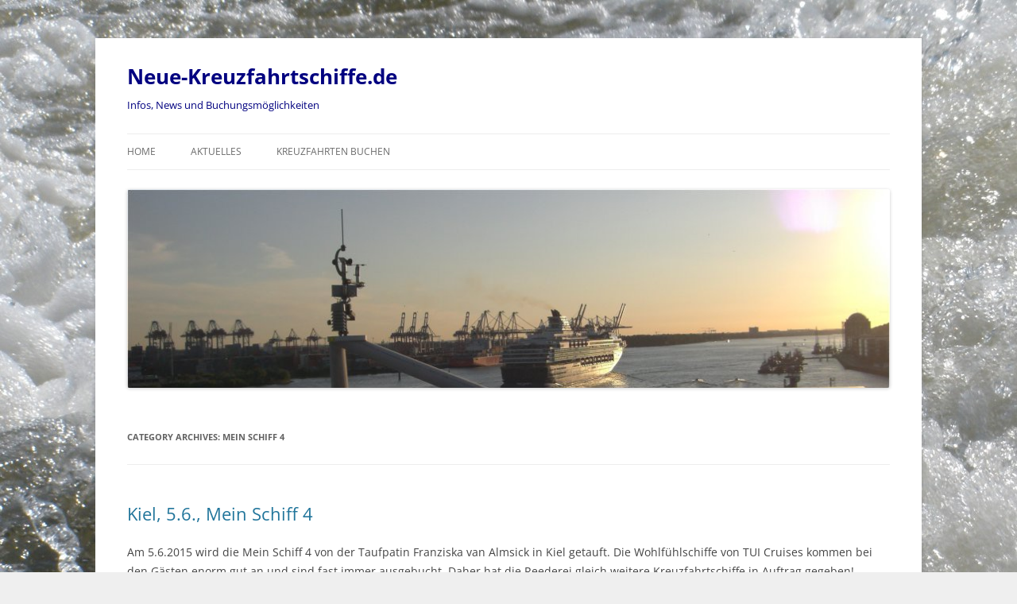

--- FILE ---
content_type: text/html; charset=utf-8
request_url: https://www.youtube-nocookie.com/embed/uYrxB1b_IlI?rel=0&controls=0
body_size: 49331
content:
<!DOCTYPE html><html lang="en" dir="ltr" data-cast-api-enabled="true"><head><meta name="viewport" content="width=device-width, initial-scale=1"><meta name="robots" content="noindex"><script nonce="EkBMc2lWCJnZ0YlLHtmBOA">if ('undefined' == typeof Symbol || 'undefined' == typeof Symbol.iterator) {delete Array.prototype.entries;}</script><style name="www-roboto" nonce="LauoUN4IVARNQPML0UI9jw">@font-face{font-family:'Roboto';font-style:normal;font-weight:400;font-stretch:100%;src:url(//fonts.gstatic.com/s/roboto/v48/KFO7CnqEu92Fr1ME7kSn66aGLdTylUAMa3GUBHMdazTgWw.woff2)format('woff2');unicode-range:U+0460-052F,U+1C80-1C8A,U+20B4,U+2DE0-2DFF,U+A640-A69F,U+FE2E-FE2F;}@font-face{font-family:'Roboto';font-style:normal;font-weight:400;font-stretch:100%;src:url(//fonts.gstatic.com/s/roboto/v48/KFO7CnqEu92Fr1ME7kSn66aGLdTylUAMa3iUBHMdazTgWw.woff2)format('woff2');unicode-range:U+0301,U+0400-045F,U+0490-0491,U+04B0-04B1,U+2116;}@font-face{font-family:'Roboto';font-style:normal;font-weight:400;font-stretch:100%;src:url(//fonts.gstatic.com/s/roboto/v48/KFO7CnqEu92Fr1ME7kSn66aGLdTylUAMa3CUBHMdazTgWw.woff2)format('woff2');unicode-range:U+1F00-1FFF;}@font-face{font-family:'Roboto';font-style:normal;font-weight:400;font-stretch:100%;src:url(//fonts.gstatic.com/s/roboto/v48/KFO7CnqEu92Fr1ME7kSn66aGLdTylUAMa3-UBHMdazTgWw.woff2)format('woff2');unicode-range:U+0370-0377,U+037A-037F,U+0384-038A,U+038C,U+038E-03A1,U+03A3-03FF;}@font-face{font-family:'Roboto';font-style:normal;font-weight:400;font-stretch:100%;src:url(//fonts.gstatic.com/s/roboto/v48/KFO7CnqEu92Fr1ME7kSn66aGLdTylUAMawCUBHMdazTgWw.woff2)format('woff2');unicode-range:U+0302-0303,U+0305,U+0307-0308,U+0310,U+0312,U+0315,U+031A,U+0326-0327,U+032C,U+032F-0330,U+0332-0333,U+0338,U+033A,U+0346,U+034D,U+0391-03A1,U+03A3-03A9,U+03B1-03C9,U+03D1,U+03D5-03D6,U+03F0-03F1,U+03F4-03F5,U+2016-2017,U+2034-2038,U+203C,U+2040,U+2043,U+2047,U+2050,U+2057,U+205F,U+2070-2071,U+2074-208E,U+2090-209C,U+20D0-20DC,U+20E1,U+20E5-20EF,U+2100-2112,U+2114-2115,U+2117-2121,U+2123-214F,U+2190,U+2192,U+2194-21AE,U+21B0-21E5,U+21F1-21F2,U+21F4-2211,U+2213-2214,U+2216-22FF,U+2308-230B,U+2310,U+2319,U+231C-2321,U+2336-237A,U+237C,U+2395,U+239B-23B7,U+23D0,U+23DC-23E1,U+2474-2475,U+25AF,U+25B3,U+25B7,U+25BD,U+25C1,U+25CA,U+25CC,U+25FB,U+266D-266F,U+27C0-27FF,U+2900-2AFF,U+2B0E-2B11,U+2B30-2B4C,U+2BFE,U+3030,U+FF5B,U+FF5D,U+1D400-1D7FF,U+1EE00-1EEFF;}@font-face{font-family:'Roboto';font-style:normal;font-weight:400;font-stretch:100%;src:url(//fonts.gstatic.com/s/roboto/v48/KFO7CnqEu92Fr1ME7kSn66aGLdTylUAMaxKUBHMdazTgWw.woff2)format('woff2');unicode-range:U+0001-000C,U+000E-001F,U+007F-009F,U+20DD-20E0,U+20E2-20E4,U+2150-218F,U+2190,U+2192,U+2194-2199,U+21AF,U+21E6-21F0,U+21F3,U+2218-2219,U+2299,U+22C4-22C6,U+2300-243F,U+2440-244A,U+2460-24FF,U+25A0-27BF,U+2800-28FF,U+2921-2922,U+2981,U+29BF,U+29EB,U+2B00-2BFF,U+4DC0-4DFF,U+FFF9-FFFB,U+10140-1018E,U+10190-1019C,U+101A0,U+101D0-101FD,U+102E0-102FB,U+10E60-10E7E,U+1D2C0-1D2D3,U+1D2E0-1D37F,U+1F000-1F0FF,U+1F100-1F1AD,U+1F1E6-1F1FF,U+1F30D-1F30F,U+1F315,U+1F31C,U+1F31E,U+1F320-1F32C,U+1F336,U+1F378,U+1F37D,U+1F382,U+1F393-1F39F,U+1F3A7-1F3A8,U+1F3AC-1F3AF,U+1F3C2,U+1F3C4-1F3C6,U+1F3CA-1F3CE,U+1F3D4-1F3E0,U+1F3ED,U+1F3F1-1F3F3,U+1F3F5-1F3F7,U+1F408,U+1F415,U+1F41F,U+1F426,U+1F43F,U+1F441-1F442,U+1F444,U+1F446-1F449,U+1F44C-1F44E,U+1F453,U+1F46A,U+1F47D,U+1F4A3,U+1F4B0,U+1F4B3,U+1F4B9,U+1F4BB,U+1F4BF,U+1F4C8-1F4CB,U+1F4D6,U+1F4DA,U+1F4DF,U+1F4E3-1F4E6,U+1F4EA-1F4ED,U+1F4F7,U+1F4F9-1F4FB,U+1F4FD-1F4FE,U+1F503,U+1F507-1F50B,U+1F50D,U+1F512-1F513,U+1F53E-1F54A,U+1F54F-1F5FA,U+1F610,U+1F650-1F67F,U+1F687,U+1F68D,U+1F691,U+1F694,U+1F698,U+1F6AD,U+1F6B2,U+1F6B9-1F6BA,U+1F6BC,U+1F6C6-1F6CF,U+1F6D3-1F6D7,U+1F6E0-1F6EA,U+1F6F0-1F6F3,U+1F6F7-1F6FC,U+1F700-1F7FF,U+1F800-1F80B,U+1F810-1F847,U+1F850-1F859,U+1F860-1F887,U+1F890-1F8AD,U+1F8B0-1F8BB,U+1F8C0-1F8C1,U+1F900-1F90B,U+1F93B,U+1F946,U+1F984,U+1F996,U+1F9E9,U+1FA00-1FA6F,U+1FA70-1FA7C,U+1FA80-1FA89,U+1FA8F-1FAC6,U+1FACE-1FADC,U+1FADF-1FAE9,U+1FAF0-1FAF8,U+1FB00-1FBFF;}@font-face{font-family:'Roboto';font-style:normal;font-weight:400;font-stretch:100%;src:url(//fonts.gstatic.com/s/roboto/v48/KFO7CnqEu92Fr1ME7kSn66aGLdTylUAMa3OUBHMdazTgWw.woff2)format('woff2');unicode-range:U+0102-0103,U+0110-0111,U+0128-0129,U+0168-0169,U+01A0-01A1,U+01AF-01B0,U+0300-0301,U+0303-0304,U+0308-0309,U+0323,U+0329,U+1EA0-1EF9,U+20AB;}@font-face{font-family:'Roboto';font-style:normal;font-weight:400;font-stretch:100%;src:url(//fonts.gstatic.com/s/roboto/v48/KFO7CnqEu92Fr1ME7kSn66aGLdTylUAMa3KUBHMdazTgWw.woff2)format('woff2');unicode-range:U+0100-02BA,U+02BD-02C5,U+02C7-02CC,U+02CE-02D7,U+02DD-02FF,U+0304,U+0308,U+0329,U+1D00-1DBF,U+1E00-1E9F,U+1EF2-1EFF,U+2020,U+20A0-20AB,U+20AD-20C0,U+2113,U+2C60-2C7F,U+A720-A7FF;}@font-face{font-family:'Roboto';font-style:normal;font-weight:400;font-stretch:100%;src:url(//fonts.gstatic.com/s/roboto/v48/KFO7CnqEu92Fr1ME7kSn66aGLdTylUAMa3yUBHMdazQ.woff2)format('woff2');unicode-range:U+0000-00FF,U+0131,U+0152-0153,U+02BB-02BC,U+02C6,U+02DA,U+02DC,U+0304,U+0308,U+0329,U+2000-206F,U+20AC,U+2122,U+2191,U+2193,U+2212,U+2215,U+FEFF,U+FFFD;}@font-face{font-family:'Roboto';font-style:normal;font-weight:500;font-stretch:100%;src:url(//fonts.gstatic.com/s/roboto/v48/KFO7CnqEu92Fr1ME7kSn66aGLdTylUAMa3GUBHMdazTgWw.woff2)format('woff2');unicode-range:U+0460-052F,U+1C80-1C8A,U+20B4,U+2DE0-2DFF,U+A640-A69F,U+FE2E-FE2F;}@font-face{font-family:'Roboto';font-style:normal;font-weight:500;font-stretch:100%;src:url(//fonts.gstatic.com/s/roboto/v48/KFO7CnqEu92Fr1ME7kSn66aGLdTylUAMa3iUBHMdazTgWw.woff2)format('woff2');unicode-range:U+0301,U+0400-045F,U+0490-0491,U+04B0-04B1,U+2116;}@font-face{font-family:'Roboto';font-style:normal;font-weight:500;font-stretch:100%;src:url(//fonts.gstatic.com/s/roboto/v48/KFO7CnqEu92Fr1ME7kSn66aGLdTylUAMa3CUBHMdazTgWw.woff2)format('woff2');unicode-range:U+1F00-1FFF;}@font-face{font-family:'Roboto';font-style:normal;font-weight:500;font-stretch:100%;src:url(//fonts.gstatic.com/s/roboto/v48/KFO7CnqEu92Fr1ME7kSn66aGLdTylUAMa3-UBHMdazTgWw.woff2)format('woff2');unicode-range:U+0370-0377,U+037A-037F,U+0384-038A,U+038C,U+038E-03A1,U+03A3-03FF;}@font-face{font-family:'Roboto';font-style:normal;font-weight:500;font-stretch:100%;src:url(//fonts.gstatic.com/s/roboto/v48/KFO7CnqEu92Fr1ME7kSn66aGLdTylUAMawCUBHMdazTgWw.woff2)format('woff2');unicode-range:U+0302-0303,U+0305,U+0307-0308,U+0310,U+0312,U+0315,U+031A,U+0326-0327,U+032C,U+032F-0330,U+0332-0333,U+0338,U+033A,U+0346,U+034D,U+0391-03A1,U+03A3-03A9,U+03B1-03C9,U+03D1,U+03D5-03D6,U+03F0-03F1,U+03F4-03F5,U+2016-2017,U+2034-2038,U+203C,U+2040,U+2043,U+2047,U+2050,U+2057,U+205F,U+2070-2071,U+2074-208E,U+2090-209C,U+20D0-20DC,U+20E1,U+20E5-20EF,U+2100-2112,U+2114-2115,U+2117-2121,U+2123-214F,U+2190,U+2192,U+2194-21AE,U+21B0-21E5,U+21F1-21F2,U+21F4-2211,U+2213-2214,U+2216-22FF,U+2308-230B,U+2310,U+2319,U+231C-2321,U+2336-237A,U+237C,U+2395,U+239B-23B7,U+23D0,U+23DC-23E1,U+2474-2475,U+25AF,U+25B3,U+25B7,U+25BD,U+25C1,U+25CA,U+25CC,U+25FB,U+266D-266F,U+27C0-27FF,U+2900-2AFF,U+2B0E-2B11,U+2B30-2B4C,U+2BFE,U+3030,U+FF5B,U+FF5D,U+1D400-1D7FF,U+1EE00-1EEFF;}@font-face{font-family:'Roboto';font-style:normal;font-weight:500;font-stretch:100%;src:url(//fonts.gstatic.com/s/roboto/v48/KFO7CnqEu92Fr1ME7kSn66aGLdTylUAMaxKUBHMdazTgWw.woff2)format('woff2');unicode-range:U+0001-000C,U+000E-001F,U+007F-009F,U+20DD-20E0,U+20E2-20E4,U+2150-218F,U+2190,U+2192,U+2194-2199,U+21AF,U+21E6-21F0,U+21F3,U+2218-2219,U+2299,U+22C4-22C6,U+2300-243F,U+2440-244A,U+2460-24FF,U+25A0-27BF,U+2800-28FF,U+2921-2922,U+2981,U+29BF,U+29EB,U+2B00-2BFF,U+4DC0-4DFF,U+FFF9-FFFB,U+10140-1018E,U+10190-1019C,U+101A0,U+101D0-101FD,U+102E0-102FB,U+10E60-10E7E,U+1D2C0-1D2D3,U+1D2E0-1D37F,U+1F000-1F0FF,U+1F100-1F1AD,U+1F1E6-1F1FF,U+1F30D-1F30F,U+1F315,U+1F31C,U+1F31E,U+1F320-1F32C,U+1F336,U+1F378,U+1F37D,U+1F382,U+1F393-1F39F,U+1F3A7-1F3A8,U+1F3AC-1F3AF,U+1F3C2,U+1F3C4-1F3C6,U+1F3CA-1F3CE,U+1F3D4-1F3E0,U+1F3ED,U+1F3F1-1F3F3,U+1F3F5-1F3F7,U+1F408,U+1F415,U+1F41F,U+1F426,U+1F43F,U+1F441-1F442,U+1F444,U+1F446-1F449,U+1F44C-1F44E,U+1F453,U+1F46A,U+1F47D,U+1F4A3,U+1F4B0,U+1F4B3,U+1F4B9,U+1F4BB,U+1F4BF,U+1F4C8-1F4CB,U+1F4D6,U+1F4DA,U+1F4DF,U+1F4E3-1F4E6,U+1F4EA-1F4ED,U+1F4F7,U+1F4F9-1F4FB,U+1F4FD-1F4FE,U+1F503,U+1F507-1F50B,U+1F50D,U+1F512-1F513,U+1F53E-1F54A,U+1F54F-1F5FA,U+1F610,U+1F650-1F67F,U+1F687,U+1F68D,U+1F691,U+1F694,U+1F698,U+1F6AD,U+1F6B2,U+1F6B9-1F6BA,U+1F6BC,U+1F6C6-1F6CF,U+1F6D3-1F6D7,U+1F6E0-1F6EA,U+1F6F0-1F6F3,U+1F6F7-1F6FC,U+1F700-1F7FF,U+1F800-1F80B,U+1F810-1F847,U+1F850-1F859,U+1F860-1F887,U+1F890-1F8AD,U+1F8B0-1F8BB,U+1F8C0-1F8C1,U+1F900-1F90B,U+1F93B,U+1F946,U+1F984,U+1F996,U+1F9E9,U+1FA00-1FA6F,U+1FA70-1FA7C,U+1FA80-1FA89,U+1FA8F-1FAC6,U+1FACE-1FADC,U+1FADF-1FAE9,U+1FAF0-1FAF8,U+1FB00-1FBFF;}@font-face{font-family:'Roboto';font-style:normal;font-weight:500;font-stretch:100%;src:url(//fonts.gstatic.com/s/roboto/v48/KFO7CnqEu92Fr1ME7kSn66aGLdTylUAMa3OUBHMdazTgWw.woff2)format('woff2');unicode-range:U+0102-0103,U+0110-0111,U+0128-0129,U+0168-0169,U+01A0-01A1,U+01AF-01B0,U+0300-0301,U+0303-0304,U+0308-0309,U+0323,U+0329,U+1EA0-1EF9,U+20AB;}@font-face{font-family:'Roboto';font-style:normal;font-weight:500;font-stretch:100%;src:url(//fonts.gstatic.com/s/roboto/v48/KFO7CnqEu92Fr1ME7kSn66aGLdTylUAMa3KUBHMdazTgWw.woff2)format('woff2');unicode-range:U+0100-02BA,U+02BD-02C5,U+02C7-02CC,U+02CE-02D7,U+02DD-02FF,U+0304,U+0308,U+0329,U+1D00-1DBF,U+1E00-1E9F,U+1EF2-1EFF,U+2020,U+20A0-20AB,U+20AD-20C0,U+2113,U+2C60-2C7F,U+A720-A7FF;}@font-face{font-family:'Roboto';font-style:normal;font-weight:500;font-stretch:100%;src:url(//fonts.gstatic.com/s/roboto/v48/KFO7CnqEu92Fr1ME7kSn66aGLdTylUAMa3yUBHMdazQ.woff2)format('woff2');unicode-range:U+0000-00FF,U+0131,U+0152-0153,U+02BB-02BC,U+02C6,U+02DA,U+02DC,U+0304,U+0308,U+0329,U+2000-206F,U+20AC,U+2122,U+2191,U+2193,U+2212,U+2215,U+FEFF,U+FFFD;}</style><script name="www-roboto" nonce="EkBMc2lWCJnZ0YlLHtmBOA">if (document.fonts && document.fonts.load) {document.fonts.load("400 10pt Roboto", "E"); document.fonts.load("500 10pt Roboto", "E");}</script><link rel="stylesheet" href="/s/player/b95b0e7a/www-player.css" name="www-player" nonce="LauoUN4IVARNQPML0UI9jw"><style nonce="LauoUN4IVARNQPML0UI9jw">html {overflow: hidden;}body {font: 12px Roboto, Arial, sans-serif; background-color: #000; color: #fff; height: 100%; width: 100%; overflow: hidden; position: absolute; margin: 0; padding: 0;}#player {width: 100%; height: 100%;}h1 {text-align: center; color: #fff;}h3 {margin-top: 6px; margin-bottom: 3px;}.player-unavailable {position: absolute; top: 0; left: 0; right: 0; bottom: 0; padding: 25px; font-size: 13px; background: url(/img/meh7.png) 50% 65% no-repeat;}.player-unavailable .message {text-align: left; margin: 0 -5px 15px; padding: 0 5px 14px; border-bottom: 1px solid #888; font-size: 19px; font-weight: normal;}.player-unavailable a {color: #167ac6; text-decoration: none;}</style><script nonce="EkBMc2lWCJnZ0YlLHtmBOA">var ytcsi={gt:function(n){n=(n||"")+"data_";return ytcsi[n]||(ytcsi[n]={tick:{},info:{},gel:{preLoggedGelInfos:[]}})},now:window.performance&&window.performance.timing&&window.performance.now&&window.performance.timing.navigationStart?function(){return window.performance.timing.navigationStart+window.performance.now()}:function(){return(new Date).getTime()},tick:function(l,t,n){var ticks=ytcsi.gt(n).tick;var v=t||ytcsi.now();if(ticks[l]){ticks["_"+l]=ticks["_"+l]||[ticks[l]];ticks["_"+l].push(v)}ticks[l]=
v},info:function(k,v,n){ytcsi.gt(n).info[k]=v},infoGel:function(p,n){ytcsi.gt(n).gel.preLoggedGelInfos.push(p)},setStart:function(t,n){ytcsi.tick("_start",t,n)}};
(function(w,d){function isGecko(){if(!w.navigator)return false;try{if(w.navigator.userAgentData&&w.navigator.userAgentData.brands&&w.navigator.userAgentData.brands.length){var brands=w.navigator.userAgentData.brands;var i=0;for(;i<brands.length;i++)if(brands[i]&&brands[i].brand==="Firefox")return true;return false}}catch(e){setTimeout(function(){throw e;})}if(!w.navigator.userAgent)return false;var ua=w.navigator.userAgent;return ua.indexOf("Gecko")>0&&ua.toLowerCase().indexOf("webkit")<0&&ua.indexOf("Edge")<
0&&ua.indexOf("Trident")<0&&ua.indexOf("MSIE")<0}ytcsi.setStart(w.performance?w.performance.timing.responseStart:null);var isPrerender=(d.visibilityState||d.webkitVisibilityState)=="prerender";var vName=!d.visibilityState&&d.webkitVisibilityState?"webkitvisibilitychange":"visibilitychange";if(isPrerender){var startTick=function(){ytcsi.setStart();d.removeEventListener(vName,startTick)};d.addEventListener(vName,startTick,false)}if(d.addEventListener)d.addEventListener(vName,function(){ytcsi.tick("vc")},
false);if(isGecko()){var isHidden=(d.visibilityState||d.webkitVisibilityState)=="hidden";if(isHidden)ytcsi.tick("vc")}var slt=function(el,t){setTimeout(function(){var n=ytcsi.now();el.loadTime=n;if(el.slt)el.slt()},t)};w.__ytRIL=function(el){if(!el.getAttribute("data-thumb"))if(w.requestAnimationFrame)w.requestAnimationFrame(function(){slt(el,0)});else slt(el,16)}})(window,document);
</script><script nonce="EkBMc2lWCJnZ0YlLHtmBOA">var ytcfg={d:function(){return window.yt&&yt.config_||ytcfg.data_||(ytcfg.data_={})},get:function(k,o){return k in ytcfg.d()?ytcfg.d()[k]:o},set:function(){var a=arguments;if(a.length>1)ytcfg.d()[a[0]]=a[1];else{var k;for(k in a[0])ytcfg.d()[k]=a[0][k]}}};
ytcfg.set({"CLIENT_CANARY_STATE":"none","DEVICE":"cbr\u003dChrome\u0026cbrand\u003dapple\u0026cbrver\u003d131.0.0.0\u0026ceng\u003dWebKit\u0026cengver\u003d537.36\u0026cos\u003dMacintosh\u0026cosver\u003d10_15_7\u0026cplatform\u003dDESKTOP","EVENT_ID":"9RlraebaMeiSlssPsOWV4Qc","EXPERIMENT_FLAGS":{"ab_det_apb_b":true,"ab_det_apm":true,"ab_det_el_h":true,"ab_det_em_inj":true,"ab_l_sig_st":true,"ab_l_sig_st_e":true,"action_companion_center_align_description":true,"allow_skip_networkless":true,"always_send_and_write":true,"att_web_record_metrics":true,"attmusi":true,"c3_enable_button_impression_logging":true,"c3_watch_page_component":true,"cancel_pending_navs":true,"clean_up_manual_attribution_header":true,"config_age_report_killswitch":true,"cow_optimize_idom_compat":true,"csi_config_handling_infra":true,"csi_on_gel":true,"delhi_mweb_colorful_sd":true,"delhi_mweb_colorful_sd_v2":true,"deprecate_csi_has_info":true,"deprecate_pair_servlet_enabled":true,"desktop_sparkles_light_cta_button":true,"disable_cached_masthead_data":true,"disable_child_node_auto_formatted_strings":true,"disable_enf_isd":true,"disable_log_to_visitor_layer":true,"disable_pacf_logging_for_memory_limited_tv":true,"embeds_enable_eid_enforcement_for_youtube":true,"embeds_enable_info_panel_dismissal":true,"embeds_enable_pfp_always_unbranded":true,"embeds_muted_autoplay_sound_fix":true,"embeds_serve_es6_client":true,"embeds_web_nwl_disable_nocookie":true,"embeds_web_updated_shorts_definition_fix":true,"enable_active_view_display_ad_renderer_web_home":true,"enable_ad_disclosure_banner_a11y_fix":true,"enable_chips_shelf_view_model_fully_reactive":true,"enable_client_creator_goal_ticker_bar_revamp":true,"enable_client_only_wiz_direct_reactions":true,"enable_client_sli_logging":true,"enable_client_streamz_web":true,"enable_client_ve_spec":true,"enable_cloud_save_error_popup_after_retry":true,"enable_cookie_reissue_iframe":true,"enable_dai_sdf_h5_preroll":true,"enable_datasync_id_header_in_web_vss_pings":true,"enable_default_mono_cta_migration_web_client":true,"enable_dma_post_enforcement":true,"enable_docked_chat_messages":true,"enable_drop_shadow_experiment":true,"enable_entity_store_from_dependency_injection":true,"enable_inline_muted_playback_on_web_search":true,"enable_inline_muted_playback_on_web_search_for_vdc":true,"enable_inline_muted_playback_on_web_search_for_vdcb":true,"enable_is_mini_app_page_active_bugfix":true,"enable_live_overlay_feed_in_live_chat":true,"enable_logging_first_user_action_after_game_ready":true,"enable_ltc_param_fetch_from_innertube":true,"enable_masthead_mweb_padding_fix":true,"enable_menu_renderer_button_in_mweb_hclr":true,"enable_mini_app_command_handler_mweb_fix":true,"enable_mini_app_iframe_loaded_logging":true,"enable_mini_guide_downloads_item":true,"enable_mixed_direction_formatted_strings":true,"enable_mweb_livestream_ui_update":true,"enable_mweb_new_caption_language_picker":true,"enable_names_handles_account_switcher":true,"enable_network_request_logging_on_game_events":true,"enable_new_paid_product_placement":true,"enable_obtaining_ppn_query_param":true,"enable_open_in_new_tab_icon_for_short_dr_for_desktop_search":true,"enable_open_yt_content":true,"enable_origin_query_parameter_bugfix":true,"enable_pause_ads_on_ytv_html5":true,"enable_payments_purchase_manager":true,"enable_pdp_icon_prefetch":true,"enable_pl_r_si_fa":true,"enable_place_pivot_url":true,"enable_playable_a11y_label_with_badge_text":true,"enable_pv_screen_modern_text":true,"enable_removing_navbar_title_on_hashtag_page_mweb":true,"enable_resetting_scroll_position_on_flow_change":true,"enable_rta_manager":true,"enable_sdf_companion_h5":true,"enable_sdf_dai_h5_midroll":true,"enable_sdf_h5_endemic_mid_post_roll":true,"enable_sdf_on_h5_unplugged_vod_midroll":true,"enable_sdf_shorts_player_bytes_h5":true,"enable_sdk_performance_network_logging":true,"enable_sending_unwrapped_game_audio_as_serialized_metadata":true,"enable_sfv_effect_pivot_url":true,"enable_shorts_new_carousel":true,"enable_skip_ad_guidance_prompt":true,"enable_skippable_ads_for_unplugged_ad_pod":true,"enable_smearing_expansion_dai":true,"enable_third_party_info":true,"enable_time_out_messages":true,"enable_timeline_view_modern_transcript_fe":true,"enable_video_display_compact_button_group_for_desktop_search":true,"enable_watch_next_pause_autoplay_lact":true,"enable_web_home_top_landscape_image_layout_level_click":true,"enable_web_tiered_gel":true,"enable_window_constrained_buy_flow_dialog":true,"enable_wiz_queue_effect_and_on_init_initial_runs":true,"enable_ypc_spinners":true,"enable_yt_ata_iframe_authuser":true,"export_networkless_options":true,"export_player_version_to_ytconfig":true,"fill_single_video_with_notify_to_lasr":true,"fix_ad_miniplayer_controls_rendering":true,"fix_ads_tracking_for_swf_config_deprecation_mweb":true,"h5_companion_enable_adcpn_macro_substitution_for_click_pings":true,"h5_inplayer_enable_adcpn_macro_substitution_for_click_pings":true,"h5_reset_cache_and_filter_before_update_masthead":true,"hide_channel_creation_title_for_mweb":true,"high_ccv_client_side_caching_h5":true,"html5_log_trigger_events_with_debug_data":true,"html5_ssdai_enable_media_end_cue_range":true,"il_attach_cache_limit":true,"il_use_view_model_logging_context":true,"is_browser_support_for_webcam_streaming":true,"json_condensed_response":true,"kev_adb_pg":true,"kevlar_gel_error_routing":true,"kevlar_watch_cinematics":true,"live_chat_enable_controller_extraction":true,"live_chat_enable_rta_manager":true,"live_chat_increased_min_height":true,"log_click_with_layer_from_element_in_command_handler":true,"log_errors_through_nwl_on_retry":true,"mdx_enable_privacy_disclosure_ui":true,"mdx_load_cast_api_bootstrap_script":true,"medium_progress_bar_modification":true,"migrate_remaining_web_ad_badges_to_innertube":true,"mobile_account_menu_refresh":true,"mweb_a11y_enable_player_controls_invisible_toggle":true,"mweb_account_linking_noapp":true,"mweb_after_render_to_scheduler":true,"mweb_allow_modern_search_suggest_behavior":true,"mweb_animated_actions":true,"mweb_app_upsell_button_direct_to_app":true,"mweb_big_progress_bar":true,"mweb_c3_disable_carve_out":true,"mweb_c3_disable_carve_out_keep_external_links":true,"mweb_c3_enable_adaptive_signals":true,"mweb_c3_endscreen":true,"mweb_c3_endscreen_v2":true,"mweb_c3_library_page_enable_recent_shelf":true,"mweb_c3_remove_web_navigation_endpoint_data":true,"mweb_c3_use_canonical_from_player_response":true,"mweb_cinematic_watch":true,"mweb_command_handler":true,"mweb_delay_watch_initial_data":true,"mweb_disable_searchbar_scroll":true,"mweb_enable_fine_scrubbing_for_recs":true,"mweb_enable_keto_batch_player_fullscreen":true,"mweb_enable_keto_batch_player_progress_bar":true,"mweb_enable_keto_batch_player_tooltips":true,"mweb_enable_lockup_view_model_for_ucp":true,"mweb_enable_mix_panel_title_metadata":true,"mweb_enable_more_drawer":true,"mweb_enable_optional_fullscreen_landscape_locking":true,"mweb_enable_overlay_touch_manager":true,"mweb_enable_premium_carve_out_fix":true,"mweb_enable_refresh_detection":true,"mweb_enable_search_imp":true,"mweb_enable_sequence_signal":true,"mweb_enable_shorts_pivot_button":true,"mweb_enable_shorts_video_preload":true,"mweb_enable_skippables_on_jio_phone":true,"mweb_enable_storyboards":true,"mweb_enable_two_line_title_on_shorts":true,"mweb_enable_varispeed_controller":true,"mweb_enable_warm_channel_requests":true,"mweb_enable_watch_feed_infinite_scroll":true,"mweb_enable_wrapped_unplugged_pause_membership_dialog_renderer":true,"mweb_filter_video_format_in_webfe":true,"mweb_fix_livestream_seeking":true,"mweb_fix_monitor_visibility_after_render":true,"mweb_fix_section_list_continuation_item_renderers":true,"mweb_force_ios_fallback_to_native_control":true,"mweb_fp_auto_fullscreen":true,"mweb_fullscreen_controls":true,"mweb_fullscreen_controls_action_buttons":true,"mweb_fullscreen_watch_system":true,"mweb_home_reactive_shorts":true,"mweb_innertube_search_command":true,"mweb_lang_in_html":true,"mweb_like_button_synced_with_entities":true,"mweb_logo_use_home_page_ve":true,"mweb_module_decoration":true,"mweb_native_control_in_faux_fullscreen_shared":true,"mweb_panel_container_inert":true,"mweb_player_control_on_hover":true,"mweb_player_delhi_dtts":true,"mweb_player_settings_use_bottom_sheet":true,"mweb_player_show_previous_next_buttons_in_playlist":true,"mweb_player_skip_no_op_state_changes":true,"mweb_player_user_select_none":true,"mweb_playlist_engagement_panel":true,"mweb_progress_bar_seek_on_mouse_click":true,"mweb_pull_2_full":true,"mweb_pull_2_full_enable_touch_handlers":true,"mweb_schedule_warm_watch_response":true,"mweb_searchbox_legacy_navigation":true,"mweb_see_fewer_shorts":true,"mweb_sheets_ui_refresh":true,"mweb_shorts_comments_panel_id_change":true,"mweb_shorts_early_continuation":true,"mweb_show_ios_smart_banner":true,"mweb_use_server_url_on_startup":true,"mweb_watch_captions_enable_auto_translate":true,"mweb_watch_captions_set_default_size":true,"mweb_watch_stop_scheduler_on_player_response":true,"mweb_watchfeed_big_thumbnails":true,"mweb_yt_searchbox":true,"networkless_logging":true,"no_client_ve_attach_unless_shown":true,"nwl_send_from_memory_when_online":true,"pageid_as_header_web":true,"playback_settings_use_switch_menu":true,"player_controls_autonav_fix":true,"player_controls_skip_double_signal_update":true,"polymer_bad_build_labels":true,"polymer_verifiy_app_state":true,"qoe_send_and_write":true,"remove_chevron_from_ad_disclosure_banner_h5":true,"remove_masthead_channel_banner_on_refresh":true,"remove_slot_id_exited_trigger_for_dai_in_player_slot_expire":true,"replace_client_url_parsing_with_server_signal":true,"service_worker_enabled":true,"service_worker_push_enabled":true,"service_worker_push_home_page_prompt":true,"service_worker_push_watch_page_prompt":true,"shell_load_gcf":true,"shorten_initial_gel_batch_timeout":true,"should_use_yt_voice_endpoint_in_kaios":true,"skip_invalid_ytcsi_ticks":true,"skip_setting_info_in_csi_data_object":true,"smarter_ve_dedupping":true,"speedmaster_no_seek":true,"start_client_gcf_mweb":true,"stop_handling_click_for_non_rendering_overlay_layout":true,"suppress_error_204_logging":true,"synced_panel_scrolling_controller":true,"use_event_time_ms_header":true,"use_fifo_for_networkless":true,"use_player_abuse_bg_library":true,"use_request_time_ms_header":true,"use_session_based_sampling":true,"use_thumbnail_overlay_time_status_renderer_for_live_badge":true,"use_ts_visibilitylogger":true,"vss_final_ping_send_and_write":true,"vss_playback_use_send_and_write":true,"web_adaptive_repeat_ase":true,"web_always_load_chat_support":true,"web_animated_like":true,"web_api_url":true,"web_attributed_string_deep_equal_bugfix":true,"web_autonav_allow_off_by_default":true,"web_button_vm_refactor_disabled":true,"web_c3_log_app_init_finish":true,"web_csi_action_sampling_enabled":true,"web_dedupe_ve_grafting":true,"web_disable_backdrop_filter":true,"web_enable_ab_rsp_cl":true,"web_enable_course_icon_update":true,"web_enable_error_204":true,"web_enable_horizontal_video_attributes_section":true,"web_fix_segmented_like_dislike_undefined":true,"web_gcf_hashes_innertube":true,"web_gel_timeout_cap":true,"web_metadata_carousel_elref_bugfix":true,"web_parent_target_for_sheets":true,"web_persist_server_autonav_state_on_client":true,"web_playback_associated_log_ctt":true,"web_playback_associated_ve":true,"web_prefetch_preload_video":true,"web_progress_bar_draggable":true,"web_resizable_advertiser_banner_on_masthead_safari_fix":true,"web_scheduler_auto_init":true,"web_shorts_just_watched_on_channel_and_pivot_study":true,"web_shorts_just_watched_overlay":true,"web_shorts_pivot_button_view_model_reactive":true,"web_update_panel_visibility_logging_fix":true,"web_video_attribute_view_model_a11y_fix":true,"web_watch_controls_state_signals":true,"web_wiz_attributed_string":true,"web_yt_config_context":true,"webfe_mweb_watch_microdata":true,"webfe_watch_shorts_canonical_url_fix":true,"webpo_exit_on_net_err":true,"wiz_diff_overwritable":true,"wiz_memoize_stamper_items":true,"woffle_used_state_report":true,"wpo_gel_strz":true,"ytcp_paper_tooltip_use_scoped_owner_root":true,"ytidb_clear_embedded_player":true,"H5_async_logging_delay_ms":30000.0,"attention_logging_scroll_throttle":500.0,"autoplay_pause_by_lact_sampling_fraction":0.0,"cinematic_watch_effect_opacity":0.4,"log_window_onerror_fraction":0.1,"speedmaster_playback_rate":2.0,"tv_pacf_logging_sample_rate":0.01,"web_attention_logging_scroll_throttle":500.0,"web_load_prediction_threshold":0.1,"web_navigation_prediction_threshold":0.1,"web_pbj_log_warning_rate":0.0,"web_system_health_fraction":0.01,"ytidb_transaction_ended_event_rate_limit":0.02,"active_time_update_interval_ms":10000,"att_init_delay":500,"autoplay_pause_by_lact_sec":0,"botguard_async_snapshot_timeout_ms":3000,"check_navigator_accuracy_timeout_ms":0,"cinematic_watch_css_filter_blur_strength":40,"cinematic_watch_fade_out_duration":500,"close_webview_delay_ms":100,"cloud_save_game_data_rate_limit_ms":3000,"compression_disable_point":10,"custom_active_view_tos_timeout_ms":3600000,"embeds_widget_poll_interval_ms":0,"gel_min_batch_size":3,"gel_queue_timeout_max_ms":60000,"get_async_timeout_ms":60000,"hide_cta_for_home_web_video_ads_animate_in_time":2,"html5_byterate_soft_cap":0,"initial_gel_batch_timeout":2000,"max_body_size_to_compress":500000,"max_prefetch_window_sec_for_livestream_optimization":10,"min_prefetch_offset_sec_for_livestream_optimization":20,"mini_app_container_iframe_src_update_delay_ms":0,"multiple_preview_news_duration_time":11000,"mweb_c3_toast_duration_ms":5000,"mweb_deep_link_fallback_timeout_ms":10000,"mweb_delay_response_received_actions":100,"mweb_fp_dpad_rate_limit_ms":0,"mweb_fp_dpad_watch_title_clamp_lines":0,"mweb_history_manager_cache_size":100,"mweb_ios_fullscreen_playback_transition_delay_ms":500,"mweb_ios_fullscreen_system_pause_epilson_ms":0,"mweb_override_response_store_expiration_ms":0,"mweb_shorts_early_continuation_trigger_threshold":4,"mweb_w2w_max_age_seconds":0,"mweb_watch_captions_default_size":2,"neon_dark_launch_gradient_count":0,"network_polling_interval":30000,"play_click_interval_ms":30000,"play_ping_interval_ms":10000,"prefetch_comments_ms_after_video":0,"send_config_hash_timer":0,"service_worker_push_logged_out_prompt_watches":-1,"service_worker_push_prompt_cap":-1,"service_worker_push_prompt_delay_microseconds":3888000000000,"show_mini_app_ad_frequency_cap_ms":300000,"slow_compressions_before_abandon_count":4,"speedmaster_cancellation_movement_dp":10,"speedmaster_touch_activation_ms":500,"web_attention_logging_throttle":500,"web_foreground_heartbeat_interval_ms":28000,"web_gel_debounce_ms":10000,"web_logging_max_batch":100,"web_max_tracing_events":50,"web_tracing_session_replay":0,"wil_icon_max_concurrent_fetches":9999,"ytidb_remake_db_retries":3,"ytidb_reopen_db_retries":3,"WebClientReleaseProcessCritical__youtube_embeds_client_version_override":"","WebClientReleaseProcessCritical__youtube_embeds_web_client_version_override":"","WebClientReleaseProcessCritical__youtube_mweb_client_version_override":"","debug_forced_internalcountrycode":"","embeds_web_synth_ch_headers_banned_urls_regex":"","enable_web_media_service":"DISABLED","il_payload_scraping":"","live_chat_unicode_emoji_json_url":"https://www.gstatic.com/youtube/img/emojis/emojis-svg-9.json","mweb_deep_link_feature_tag_suffix":"11268432","mweb_enable_shorts_innertube_player_prefetch_trigger":"NONE","mweb_fp_dpad":"home,search,browse,channel,create_channel,experiments,settings,trending,oops,404,paid_memberships,sponsorship,premium,shorts","mweb_fp_dpad_linear_navigation":"","mweb_fp_dpad_linear_navigation_visitor":"","mweb_fp_dpad_visitor":"","mweb_preload_video_by_player_vars":"","mweb_sign_in_button_style":"STYLE_SUGGESTIVE_AVATAR","place_pivot_triggering_container_alternate":"","place_pivot_triggering_counterfactual_container_alternate":"","search_ui_mweb_searchbar_restyle":"DEFAULT","service_worker_push_force_notification_prompt_tag":"1","service_worker_scope":"/","suggest_exp_str":"","web_client_version_override":"","kevlar_command_handler_command_banlist":[],"mini_app_ids_without_game_ready":["UgkxHHtsak1SC8mRGHMZewc4HzeAY3yhPPmJ","Ugkx7OgzFqE6z_5Mtf4YsotGfQNII1DF_RBm"],"web_op_signal_type_banlist":[],"web_tracing_enabled_spans":["event","command"]},"GAPI_HINT_PARAMS":"m;/_/scs/abc-static/_/js/k\u003dgapi.gapi.en.FZb77tO2YW4.O/d\u003d1/rs\u003dAHpOoo8lqavmo6ayfVxZovyDiP6g3TOVSQ/m\u003d__features__","GAPI_HOST":"https://apis.google.com","GAPI_LOCALE":"en_US","GL":"US","HL":"en","HTML_DIR":"ltr","HTML_LANG":"en","INNERTUBE_API_KEY":"AIzaSyAO_FJ2SlqU8Q4STEHLGCilw_Y9_11qcW8","INNERTUBE_API_VERSION":"v1","INNERTUBE_CLIENT_NAME":"WEB_EMBEDDED_PLAYER","INNERTUBE_CLIENT_VERSION":"1.20260116.01.00","INNERTUBE_CONTEXT":{"client":{"hl":"en","gl":"US","remoteHost":"3.16.150.235","deviceMake":"Apple","deviceModel":"","visitorData":"[base64]%3D%3D","userAgent":"Mozilla/5.0 (Macintosh; Intel Mac OS X 10_15_7) AppleWebKit/537.36 (KHTML, like Gecko) Chrome/131.0.0.0 Safari/537.36; ClaudeBot/1.0; +claudebot@anthropic.com),gzip(gfe)","clientName":"WEB_EMBEDDED_PLAYER","clientVersion":"1.20260116.01.00","osName":"Macintosh","osVersion":"10_15_7","originalUrl":"https://www.youtube-nocookie.com/embed/uYrxB1b_IlI?rel\u003d0\u0026controls\u003d0","platform":"DESKTOP","clientFormFactor":"UNKNOWN_FORM_FACTOR","configInfo":{"appInstallData":"[base64]%3D"},"browserName":"Chrome","browserVersion":"131.0.0.0","acceptHeader":"text/html,application/xhtml+xml,application/xml;q\u003d0.9,image/webp,image/apng,*/*;q\u003d0.8,application/signed-exchange;v\u003db3;q\u003d0.9","deviceExperimentId":"ChxOelU1TmpFNU16Y3pOell5T1RVMk16WXdPQT09EPWzrMsGGPWzrMsG","rolloutToken":"CO26x7mo95XiehDwvPzm55GSAxjwvPzm55GSAw%3D%3D"},"user":{"lockedSafetyMode":false},"request":{"useSsl":true},"clickTracking":{"clickTrackingParams":"IhMIpqn85ueRkgMVaIllAx2wciV8"},"thirdParty":{"embeddedPlayerContext":{"embeddedPlayerEncryptedContext":"AD5ZzFRmOjWFyJhCm6C2dpe5tGQ4aOacOTHPDALrK2CUylN0wu_Xadl9M7SmYOnOpUJfVhI70itfc8OD0TApjtbNsWWjEs_sqERETuZn4gQea4FxgJ0HPcK27b0TzUN7BfCh2J_Z52g1uAnAGHGAewNgFHN1tOoGYwB7MrgCRRjcib7a","ancestorOriginsSupported":false}}},"INNERTUBE_CONTEXT_CLIENT_NAME":56,"INNERTUBE_CONTEXT_CLIENT_VERSION":"1.20260116.01.00","INNERTUBE_CONTEXT_GL":"US","INNERTUBE_CONTEXT_HL":"en","LATEST_ECATCHER_SERVICE_TRACKING_PARAMS":{"client.name":"WEB_EMBEDDED_PLAYER","client.jsfeat":"2021"},"LOGGED_IN":false,"PAGE_BUILD_LABEL":"youtube.embeds.web_20260116_01_RC00","PAGE_CL":856990104,"SERVER_NAME":"WebFE","VISITOR_DATA":"[base64]%3D%3D","WEB_PLAYER_CONTEXT_CONFIGS":{"WEB_PLAYER_CONTEXT_CONFIG_ID_EMBEDDED_PLAYER":{"rootElementId":"movie_player","jsUrl":"/s/player/b95b0e7a/player_ias.vflset/en_US/base.js","cssUrl":"/s/player/b95b0e7a/www-player.css","contextId":"WEB_PLAYER_CONTEXT_CONFIG_ID_EMBEDDED_PLAYER","eventLabel":"embedded","contentRegion":"US","hl":"en_US","hostLanguage":"en","innertubeApiKey":"AIzaSyAO_FJ2SlqU8Q4STEHLGCilw_Y9_11qcW8","innertubeApiVersion":"v1","innertubeContextClientVersion":"1.20260116.01.00","controlsType":0,"disableRelatedVideos":true,"device":{"brand":"apple","model":"","browser":"Chrome","browserVersion":"131.0.0.0","os":"Macintosh","osVersion":"10_15_7","platform":"DESKTOP","interfaceName":"WEB_EMBEDDED_PLAYER","interfaceVersion":"1.20260116.01.00"},"serializedExperimentIds":"24004644,24499532,51010235,51063643,51098299,51204329,51222973,51340662,51349914,51353393,51366423,51372681,51389629,51404808,51404810,51459424,51484222,51489567,51490331,51500051,51505436,51530495,51534669,51560386,51565116,51566373,51578633,51583567,51583821,51585555,51586115,51605258,51605395,51611457,51615066,51619275,51620866,51621065,51622845,51632249,51637029,51638932,51648336,51656216,51666850,51672162,51677705,51681662,51683502,51684301,51684307,51691589,51693511,51696107,51696619,51697032,51700777,51701616,51704637,51705183,51705185,51709242,51711227,51711266,51711298,51712601,51713237,51714463,51717189,51717474,51719411,51719591,51719628,51735450,51737134,51738919,51741220,51742830,51742876,51744562","serializedExperimentFlags":"H5_async_logging_delay_ms\u003d30000.0\u0026PlayerWeb__h5_enable_advisory_rating_restrictions\u003dtrue\u0026a11y_h5_associate_survey_question\u003dtrue\u0026ab_det_apb_b\u003dtrue\u0026ab_det_apm\u003dtrue\u0026ab_det_el_h\u003dtrue\u0026ab_det_em_inj\u003dtrue\u0026ab_l_sig_st\u003dtrue\u0026ab_l_sig_st_e\u003dtrue\u0026action_companion_center_align_description\u003dtrue\u0026ad_pod_disable_companion_persist_ads_quality\u003dtrue\u0026add_stmp_logs_for_voice_boost\u003dtrue\u0026allow_autohide_on_paused_videos\u003dtrue\u0026allow_drm_override\u003dtrue\u0026allow_live_autoplay\u003dtrue\u0026allow_poltergust_autoplay\u003dtrue\u0026allow_skip_networkless\u003dtrue\u0026allow_vp9_1080p_mq_enc\u003dtrue\u0026always_cache_redirect_endpoint\u003dtrue\u0026always_send_and_write\u003dtrue\u0026annotation_module_vast_cards_load_logging_fraction\u003d0.0\u0026assign_drm_family_by_format\u003dtrue\u0026att_web_record_metrics\u003dtrue\u0026attention_logging_scroll_throttle\u003d500.0\u0026attmusi\u003dtrue\u0026autoplay_time\u003d10000\u0026autoplay_time_for_fullscreen\u003d-1\u0026autoplay_time_for_music_content\u003d-1\u0026bg_vm_reinit_threshold\u003d7200000\u0026blocked_packages_for_sps\u003d[]\u0026botguard_async_snapshot_timeout_ms\u003d3000\u0026captions_url_add_ei\u003dtrue\u0026check_navigator_accuracy_timeout_ms\u003d0\u0026clean_up_manual_attribution_header\u003dtrue\u0026compression_disable_point\u003d10\u0026cow_optimize_idom_compat\u003dtrue\u0026csi_config_handling_infra\u003dtrue\u0026csi_on_gel\u003dtrue\u0026custom_active_view_tos_timeout_ms\u003d3600000\u0026dash_manifest_version\u003d5\u0026debug_bandaid_hostname\u003d\u0026debug_bandaid_port\u003d0\u0026debug_sherlog_username\u003d\u0026delhi_modern_player_default_thumbnail_percentage\u003d0.0\u0026delhi_modern_player_faster_autohide_delay_ms\u003d2000\u0026delhi_modern_player_pause_thumbnail_percentage\u003d0.6\u0026delhi_modern_web_player_blending_mode\u003d\u0026delhi_modern_web_player_disable_frosted_glass\u003dtrue\u0026delhi_modern_web_player_horizontal_volume_controls\u003dtrue\u0026delhi_modern_web_player_lhs_volume_controls\u003dtrue\u0026delhi_modern_web_player_responsive_compact_controls_threshold\u003d0\u0026deprecate_22\u003dtrue\u0026deprecate_csi_has_info\u003dtrue\u0026deprecate_delay_ping\u003dtrue\u0026deprecate_pair_servlet_enabled\u003dtrue\u0026desktop_sparkles_light_cta_button\u003dtrue\u0026disable_av1_setting\u003dtrue\u0026disable_branding_context\u003dtrue\u0026disable_cached_masthead_data\u003dtrue\u0026disable_channel_id_check_for_suspended_channels\u003dtrue\u0026disable_child_node_auto_formatted_strings\u003dtrue\u0026disable_enf_isd\u003dtrue\u0026disable_lifa_for_supex_users\u003dtrue\u0026disable_log_to_visitor_layer\u003dtrue\u0026disable_mdx_connection_in_mdx_module_for_music_web\u003dtrue\u0026disable_pacf_logging_for_memory_limited_tv\u003dtrue\u0026disable_reduced_fullscreen_autoplay_countdown_for_minors\u003dtrue\u0026disable_reel_item_watch_format_filtering\u003dtrue\u0026disable_threegpp_progressive_formats\u003dtrue\u0026disable_touch_events_on_skip_button\u003dtrue\u0026edge_encryption_fill_primary_key_version\u003dtrue\u0026embeds_enable_info_panel_dismissal\u003dtrue\u0026embeds_enable_move_set_center_crop_to_public\u003dtrue\u0026embeds_enable_per_video_embed_config\u003dtrue\u0026embeds_enable_pfp_always_unbranded\u003dtrue\u0026embeds_web_lite_mode\u003d1\u0026embeds_web_nwl_disable_nocookie\u003dtrue\u0026embeds_web_synth_ch_headers_banned_urls_regex\u003d\u0026enable_active_view_display_ad_renderer_web_home\u003dtrue\u0026enable_active_view_lr_shorts_video\u003dtrue\u0026enable_active_view_web_shorts_video\u003dtrue\u0026enable_ad_cpn_macro_substitution_for_click_pings\u003dtrue\u0026enable_ad_disclosure_banner_a11y_fix\u003dtrue\u0026enable_app_promo_endcap_eml_on_tablet\u003dtrue\u0026enable_batched_cross_device_pings_in_gel_fanout\u003dtrue\u0026enable_cast_for_web_unplugged\u003dtrue\u0026enable_cast_on_music_web\u003dtrue\u0026enable_cipher_for_manifest_urls\u003dtrue\u0026enable_cleanup_masthead_autoplay_hack_fix\u003dtrue\u0026enable_client_creator_goal_ticker_bar_revamp\u003dtrue\u0026enable_client_only_wiz_direct_reactions\u003dtrue\u0026enable_client_page_id_header_for_first_party_pings\u003dtrue\u0026enable_client_sli_logging\u003dtrue\u0026enable_client_ve_spec\u003dtrue\u0026enable_cookie_reissue_iframe\u003dtrue\u0026enable_cta_banner_on_unplugged_lr\u003dtrue\u0026enable_custom_playhead_parsing\u003dtrue\u0026enable_dai_sdf_h5_preroll\u003dtrue\u0026enable_datasync_id_header_in_web_vss_pings\u003dtrue\u0026enable_default_mono_cta_migration_web_client\u003dtrue\u0026enable_dsa_ad_badge_for_action_endcap_on_android\u003dtrue\u0026enable_dsa_ad_badge_for_action_endcap_on_ios\u003dtrue\u0026enable_entity_store_from_dependency_injection\u003dtrue\u0026enable_error_corrections_infocard_web_client\u003dtrue\u0026enable_error_corrections_infocards_icon_web\u003dtrue\u0026enable_inline_muted_playback_on_web_search\u003dtrue\u0026enable_inline_muted_playback_on_web_search_for_vdc\u003dtrue\u0026enable_inline_muted_playback_on_web_search_for_vdcb\u003dtrue\u0026enable_kabuki_comments_on_shorts\u003ddisabled\u0026enable_live_overlay_feed_in_live_chat\u003dtrue\u0026enable_ltc_param_fetch_from_innertube\u003dtrue\u0026enable_mixed_direction_formatted_strings\u003dtrue\u0026enable_modern_skip_button_on_web\u003dtrue\u0026enable_mweb_livestream_ui_update\u003dtrue\u0026enable_new_paid_product_placement\u003dtrue\u0026enable_open_in_new_tab_icon_for_short_dr_for_desktop_search\u003dtrue\u0026enable_out_of_stock_text_all_surfaces\u003dtrue\u0026enable_paid_content_overlay_bugfix\u003dtrue\u0026enable_pause_ads_on_ytv_html5\u003dtrue\u0026enable_pl_r_si_fa\u003dtrue\u0026enable_policy_based_hqa_filter_in_watch_server\u003dtrue\u0026enable_progres_commands_lr_feeds\u003dtrue\u0026enable_publishing_region_param_in_sus\u003dtrue\u0026enable_pv_screen_modern_text\u003dtrue\u0026enable_rpr_token_on_ltl_lookup\u003dtrue\u0026enable_sdf_companion_h5\u003dtrue\u0026enable_sdf_dai_h5_midroll\u003dtrue\u0026enable_sdf_h5_endemic_mid_post_roll\u003dtrue\u0026enable_sdf_on_h5_unplugged_vod_midroll\u003dtrue\u0026enable_sdf_shorts_player_bytes_h5\u003dtrue\u0026enable_server_driven_abr\u003dtrue\u0026enable_server_driven_abr_for_backgroundable\u003dtrue\u0026enable_server_driven_abr_url_generation\u003dtrue\u0026enable_server_driven_readahead\u003dtrue\u0026enable_skip_ad_guidance_prompt\u003dtrue\u0026enable_skip_to_next_messaging\u003dtrue\u0026enable_skippable_ads_for_unplugged_ad_pod\u003dtrue\u0026enable_smart_skip_player_controls_shown_on_web\u003dtrue\u0026enable_smart_skip_player_controls_shown_on_web_increased_triggering_sensitivity\u003dtrue\u0026enable_smart_skip_speedmaster_on_web\u003dtrue\u0026enable_smearing_expansion_dai\u003dtrue\u0026enable_split_screen_ad_baseline_experience_endemic_live_h5\u003dtrue\u0026enable_third_party_info\u003dtrue\u0026enable_to_call_playready_backend_directly\u003dtrue\u0026enable_unified_action_endcap_on_web\u003dtrue\u0026enable_video_display_compact_button_group_for_desktop_search\u003dtrue\u0026enable_voice_boost_feature\u003dtrue\u0026enable_vp9_appletv5_on_server\u003dtrue\u0026enable_watch_server_rejected_formats_logging\u003dtrue\u0026enable_web_home_top_landscape_image_layout_level_click\u003dtrue\u0026enable_web_media_session_metadata_fix\u003dtrue\u0026enable_web_premium_varispeed_upsell\u003dtrue\u0026enable_web_tiered_gel\u003dtrue\u0026enable_wiz_queue_effect_and_on_init_initial_runs\u003dtrue\u0026enable_yt_ata_iframe_authuser\u003dtrue\u0026enable_ytv_csdai_vp9\u003dtrue\u0026export_networkless_options\u003dtrue\u0026export_player_version_to_ytconfig\u003dtrue\u0026fill_live_request_config_in_ustreamer_config\u003dtrue\u0026fill_single_video_with_notify_to_lasr\u003dtrue\u0026filter_vb_without_non_vb_equivalents\u003dtrue\u0026filter_vp9_for_live_dai\u003dtrue\u0026fix_ad_miniplayer_controls_rendering\u003dtrue\u0026fix_ads_tracking_for_swf_config_deprecation_mweb\u003dtrue\u0026fix_h5_toggle_button_a11y\u003dtrue\u0026fix_survey_color_contrast_on_destop\u003dtrue\u0026fix_toggle_button_role_for_ad_components\u003dtrue\u0026fresca_polling_delay_override\u003d0\u0026gab_return_sabr_ssdai_config\u003dtrue\u0026gel_min_batch_size\u003d3\u0026gel_queue_timeout_max_ms\u003d60000\u0026gvi_channel_client_screen\u003dtrue\u0026h5_companion_enable_adcpn_macro_substitution_for_click_pings\u003dtrue\u0026h5_enable_ad_mbs\u003dtrue\u0026h5_inplayer_enable_adcpn_macro_substitution_for_click_pings\u003dtrue\u0026h5_reset_cache_and_filter_before_update_masthead\u003dtrue\u0026heatseeker_decoration_threshold\u003d0.0\u0026hfr_dropped_framerate_fallback_threshold\u003d0\u0026hide_cta_for_home_web_video_ads_animate_in_time\u003d2\u0026high_ccv_client_side_caching_h5\u003dtrue\u0026hls_use_new_codecs_string_api\u003dtrue\u0026html5_ad_timeout_ms\u003d0\u0026html5_adaptation_step_count\u003d0\u0026html5_ads_preroll_lock_timeout_delay_ms\u003d15000\u0026html5_allow_multiview_tile_preload\u003dtrue\u0026html5_allow_preloading_with_idle_only_network_for_sabr\u003dtrue\u0026html5_allow_video_keyframe_without_audio\u003dtrue\u0026html5_apply_constraints_in_client_for_sabr\u003dtrue\u0026html5_apply_min_failures\u003dtrue\u0026html5_apply_start_time_within_ads_for_ssdai_transitions\u003dtrue\u0026html5_atr_disable_force_fallback\u003dtrue\u0026html5_att_playback_timeout_ms\u003d30000\u0026html5_attach_num_random_bytes_to_bandaid\u003d0\u0026html5_attach_po_token_to_bandaid\u003dtrue\u0026html5_autonav_cap_idle_secs\u003d0\u0026html5_autonav_quality_cap\u003d720\u0026html5_autoplay_default_quality_cap\u003d0\u0026html5_auxiliary_estimate_weight\u003d0.0\u0026html5_av1_ordinal_cap\u003d0\u0026html5_bandaid_attach_content_po_token\u003dtrue\u0026html5_block_pip_safari_delay\u003d0\u0026html5_bypass_contention_secs\u003d0.0\u0026html5_byterate_soft_cap\u003d0\u0026html5_check_for_idle_network_interval_ms\u003d1000\u0026html5_chipset_soft_cap\u003d8192\u0026html5_clamp_invalid_seek_to_min_seekable_time\u003dtrue\u0026html5_consume_all_buffered_bytes_one_poll\u003dtrue\u0026html5_continuous_goodput_probe_interval_ms\u003d0\u0026html5_d6de4_cloud_project_number\u003d868618676952\u0026html5_d6de4_defer_timeout_ms\u003d0\u0026html5_debug_data_log_probability\u003d0.0\u0026html5_decode_to_texture_cap\u003dtrue\u0026html5_default_ad_gain\u003d0.5\u0026html5_default_av1_threshold\u003d0\u0026html5_default_quality_cap\u003d0\u0026html5_defer_fetch_att_ms\u003d0\u0026html5_delayed_retry_count\u003d1\u0026html5_delayed_retry_delay_ms\u003d5000\u0026html5_deprecate_adservice\u003dtrue\u0026html5_deprecate_manifestful_fallback\u003dtrue\u0026html5_deprecate_video_tag_pool\u003dtrue\u0026html5_desktop_vr180_allow_panning\u003dtrue\u0026html5_df_downgrade_thresh\u003d0.6\u0026html5_disable_client_autonav_cap_for_onesie\u003dtrue\u0026html5_disable_loop_range_for_shorts_ads\u003dtrue\u0026html5_disable_move_pssh_to_moov\u003dtrue\u0026html5_disable_non_contiguous\u003dtrue\u0026html5_disable_peak_shave_for_onesie\u003dtrue\u0026html5_disable_ustreamer_constraint_for_sabr\u003dtrue\u0026html5_disable_web_safari_dai\u003dtrue\u0026html5_displayed_frame_rate_downgrade_threshold\u003d45\u0026html5_drm_byterate_soft_cap\u003d0\u0026html5_drm_check_all_key_error_states\u003dtrue\u0026html5_drm_cpi_license_key\u003dtrue\u0026html5_drm_live_byterate_soft_cap\u003d0\u0026html5_early_media_for_sharper_shorts\u003dtrue\u0026html5_enable_ac3\u003dtrue\u0026html5_enable_audio_track_stickiness\u003dtrue\u0026html5_enable_audio_track_stickiness_phase_two\u003dtrue\u0026html5_enable_caption_changes_for_mosaic\u003dtrue\u0026html5_enable_composite_embargo\u003dtrue\u0026html5_enable_d6de4\u003dtrue\u0026html5_enable_d6de4_cold_start_and_error\u003dtrue\u0026html5_enable_d6de4_idle_priority_job\u003dtrue\u0026html5_enable_drc\u003dtrue\u0026html5_enable_drc_toggle_api\u003dtrue\u0026html5_enable_eac3\u003dtrue\u0026html5_enable_embedded_player_visibility_signals\u003dtrue\u0026html5_enable_oduc\u003dtrue\u0026html5_enable_sabr_format_selection\u003dtrue\u0026html5_enable_sabr_from_watch_server\u003dtrue\u0026html5_enable_sabr_host_fallback\u003dtrue\u0026html5_enable_sabr_vod_streaming_xhr\u003dtrue\u0026html5_enable_server_driven_request_cancellation\u003dtrue\u0026html5_enable_sps_retry_backoff_metadata_requests\u003dtrue\u0026html5_enable_ssdai_transition_with_only_enter_cuerange\u003dtrue\u0026html5_enable_triggering_cuepoint_for_slot\u003dtrue\u0026html5_enable_tvos_dash\u003dtrue\u0026html5_enable_tvos_encrypted_vp9\u003dtrue\u0026html5_enable_widevine_for_alc\u003dtrue\u0026html5_enable_widevine_for_fast_linear\u003dtrue\u0026html5_encourage_array_coalescing\u003dtrue\u0026html5_fill_default_mosaic_audio_track_id\u003dtrue\u0026html5_fix_multi_audio_offline_playback\u003dtrue\u0026html5_fixed_media_duration_for_request\u003d0\u0026html5_force_sabr_from_watch_server_for_dfss\u003dtrue\u0026html5_forward_click_tracking_params_on_reload\u003dtrue\u0026html5_gapless_ad_autoplay_on_video_to_ad_only\u003dtrue\u0026html5_gapless_ended_transition_buffer_ms\u003d200\u0026html5_gapless_handoff_close_end_long_rebuffer_cfl\u003dtrue\u0026html5_gapless_handoff_close_end_long_rebuffer_delay_ms\u003d0\u0026html5_gapless_loop_seek_offset_in_milli\u003d0\u0026html5_gapless_slow_seek_cfl\u003dtrue\u0026html5_gapless_slow_seek_delay_ms\u003d0\u0026html5_gapless_slow_start_delay_ms\u003d0\u0026html5_generate_content_po_token\u003dtrue\u0026html5_generate_session_po_token\u003dtrue\u0026html5_gl_fps_threshold\u003d0\u0026html5_hard_cap_max_vertical_resolution_for_shorts\u003d0\u0026html5_hdcp_probing_stream_url\u003d\u0026html5_head_miss_secs\u003d0.0\u0026html5_hfr_quality_cap\u003d0\u0026html5_high_res_logging_percent\u003d1.0\u0026html5_hopeless_secs\u003d0\u0026html5_huli_ssdai_use_playback_state\u003dtrue\u0026html5_idle_rate_limit_ms\u003d0\u0026html5_ignore_sabrseek_during_adskip\u003dtrue\u0026html5_innertube_heartbeats_for_fairplay\u003dtrue\u0026html5_innertube_heartbeats_for_playready\u003dtrue\u0026html5_innertube_heartbeats_for_widevine\u003dtrue\u0026html5_jumbo_mobile_subsegment_readahead_target\u003d3.0\u0026html5_jumbo_ull_nonstreaming_mffa_ms\u003d4000\u0026html5_jumbo_ull_subsegment_readahead_target\u003d1.3\u0026html5_kabuki_drm_live_51_default_off\u003dtrue\u0026html5_license_constraint_delay\u003d5000\u0026html5_live_abr_head_miss_fraction\u003d0.0\u0026html5_live_abr_repredict_fraction\u003d0.0\u0026html5_live_chunk_readahead_proxima_override\u003d0\u0026html5_live_low_latency_bandwidth_window\u003d0.0\u0026html5_live_normal_latency_bandwidth_window\u003d0.0\u0026html5_live_quality_cap\u003d0\u0026html5_live_ultra_low_latency_bandwidth_window\u003d0.0\u0026html5_liveness_drift_chunk_override\u003d0\u0026html5_liveness_drift_proxima_override\u003d0\u0026html5_log_audio_abr\u003dtrue\u0026html5_log_experiment_id_from_player_response_to_ctmp\u003d\u0026html5_log_first_ssdai_requests_killswitch\u003dtrue\u0026html5_log_rebuffer_events\u003d5\u0026html5_log_trigger_events_with_debug_data\u003dtrue\u0026html5_log_vss_extra_lr_cparams_freq\u003d\u0026html5_long_rebuffer_jiggle_cmt_delay_ms\u003d0\u0026html5_long_rebuffer_threshold_ms\u003d30000\u0026html5_manifestless_unplugged\u003dtrue\u0026html5_manifestless_vp9_otf\u003dtrue\u0026html5_max_buffer_health_for_downgrade_prop\u003d0.0\u0026html5_max_buffer_health_for_downgrade_secs\u003d0.0\u0026html5_max_byterate\u003d0\u0026html5_max_discontinuity_rewrite_count\u003d0\u0026html5_max_drift_per_track_secs\u003d0.0\u0026html5_max_headm_for_streaming_xhr\u003d0\u0026html5_max_live_dvr_window_plus_margin_secs\u003d46800.0\u0026html5_max_quality_sel_upgrade\u003d0\u0026html5_max_redirect_response_length\u003d8192\u0026html5_max_selectable_quality_ordinal\u003d0\u0026html5_max_vertical_resolution\u003d0\u0026html5_maximum_readahead_seconds\u003d0.0\u0026html5_media_fullscreen\u003dtrue\u0026html5_media_time_weight_prop\u003d0.0\u0026html5_min_failures_to_delay_retry\u003d3\u0026html5_min_media_duration_for_append_prop\u003d0.0\u0026html5_min_media_duration_for_cabr_slice\u003d0.01\u0026html5_min_playback_advance_for_steady_state_secs\u003d0\u0026html5_min_quality_ordinal\u003d0\u0026html5_min_readbehind_cap_secs\u003d60\u0026html5_min_readbehind_secs\u003d0\u0026html5_min_seconds_between_format_selections\u003d0.0\u0026html5_min_selectable_quality_ordinal\u003d0\u0026html5_min_startup_buffered_media_duration_for_live_secs\u003d0.0\u0026html5_min_startup_buffered_media_duration_secs\u003d1.2\u0026html5_min_startup_duration_live_secs\u003d0.25\u0026html5_min_underrun_buffered_pre_steady_state_ms\u003d0\u0026html5_min_upgrade_health_secs\u003d0.0\u0026html5_minimum_readahead_seconds\u003d0.0\u0026html5_mock_content_binding_for_session_token\u003d\u0026html5_move_disable_airplay\u003dtrue\u0026html5_no_placeholder_rollbacks\u003dtrue\u0026html5_non_onesie_attach_po_token\u003dtrue\u0026html5_offline_download_timeout_retry_limit\u003d4\u0026html5_offline_failure_retry_limit\u003d2\u0026html5_offline_playback_position_sync\u003dtrue\u0026html5_offline_prevent_redownload_downloaded_video\u003dtrue\u0026html5_onesie_audio_only_playback\u003dtrue\u0026html5_onesie_check_timeout\u003dtrue\u0026html5_onesie_defer_content_loader_ms\u003d0\u0026html5_onesie_live_ttl_secs\u003d8\u0026html5_onesie_prewarm_interval_ms\u003d0\u0026html5_onesie_prewarm_max_lact_ms\u003d0\u0026html5_onesie_redirector_timeout_ms\u003d0\u0026html5_onesie_send_streamer_context\u003dtrue\u0026html5_onesie_use_signed_onesie_ustreamer_config\u003dtrue\u0026html5_override_micro_discontinuities_threshold_ms\u003d-1\u0026html5_paced_poll_min_health_ms\u003d0\u0026html5_paced_poll_ms\u003d0\u0026html5_pause_on_nonforeground_platform_errors\u003dtrue\u0026html5_peak_shave\u003dtrue\u0026html5_perf_cap_override_sticky\u003dtrue\u0026html5_performance_cap_floor\u003d360\u0026html5_perserve_av1_perf_cap\u003dtrue\u0026html5_picture_in_picture_logging_onresize_ratio\u003d0.0\u0026html5_platform_max_buffer_health_oversend_duration_secs\u003d0.0\u0026html5_platform_minimum_readahead_seconds\u003d0.0\u0026html5_platform_whitelisted_for_frame_accurate_seeks\u003dtrue\u0026html5_player_att_initial_delay_ms\u003d3000\u0026html5_player_att_retry_delay_ms\u003d1500\u0026html5_player_autonav_logging\u003dtrue\u0026html5_player_dynamic_bottom_gradient\u003dtrue\u0026html5_player_min_build_cl\u003d-1\u0026html5_player_preload_ad_fix\u003dtrue\u0026html5_post_interrupt_readahead\u003d20\u0026html5_prefer_language_over_codec\u003dtrue\u0026html5_prefer_server_bwe3\u003dtrue\u0026html5_preload_before_initial_seek_with_sabr\u003dtrue\u0026html5_preload_wait_time_secs\u003d0.0\u0026html5_probe_primary_delay_base_ms\u003d0\u0026html5_process_all_encrypted_events\u003dtrue\u0026html5_publish_all_cuepoints\u003dtrue\u0026html5_qoe_proto_mock_length\u003d0\u0026html5_query_sw_secure_crypto_for_android\u003dtrue\u0026html5_random_playback_cap\u003d0\u0026html5_record_is_offline_on_playback_attempt_start\u003dtrue\u0026html5_record_ump_timing\u003dtrue\u0026html5_reload_by_kabuki_app\u003dtrue\u0026html5_remove_command_triggered_companions\u003dtrue\u0026html5_remove_not_servable_check_killswitch\u003dtrue\u0026html5_report_fatal_drm_restricted_error_killswitch\u003dtrue\u0026html5_report_slow_ads_as_error\u003dtrue\u0026html5_repredict_interval_ms\u003d0\u0026html5_request_only_hdr_or_sdr_keys\u003dtrue\u0026html5_request_size_max_kb\u003d0\u0026html5_request_size_min_kb\u003d0\u0026html5_reseek_after_time_jump_cfl\u003dtrue\u0026html5_reseek_after_time_jump_delay_ms\u003d0\u0026html5_reset_backoff_on_user_seek\u003dtrue\u0026html5_resource_bad_status_delay_scaling\u003d1.5\u0026html5_restrict_streaming_xhr_on_sqless_requests\u003dtrue\u0026html5_retry_downloads_for_expiration\u003dtrue\u0026html5_retry_on_drm_key_error\u003dtrue\u0026html5_retry_on_drm_unavailable\u003dtrue\u0026html5_retry_quota_exceeded_via_seek\u003dtrue\u0026html5_return_playback_if_already_preloaded\u003dtrue\u0026html5_sabr_enable_server_xtag_selection\u003dtrue\u0026html5_sabr_fetch_on_idle_network_preloaded_players\u003dtrue\u0026html5_sabr_force_max_network_interruption_duration_ms\u003d0\u0026html5_sabr_ignore_skipad_before_completion\u003dtrue\u0026html5_sabr_live_timing\u003dtrue\u0026html5_sabr_log_server_xtag_selection_onesie_mismatch\u003dtrue\u0026html5_sabr_min_media_bytes_factor_to_append_for_stream\u003d0.0\u0026html5_sabr_non_streaming_xhr_soft_cap\u003d0\u0026html5_sabr_non_streaming_xhr_vod_request_cancellation_timeout_ms\u003d0\u0026html5_sabr_report_partial_segment_estimated_duration\u003dtrue\u0026html5_sabr_report_request_cancellation_info\u003dtrue\u0026html5_sabr_request_limit_per_period\u003d20\u0026html5_sabr_request_limit_per_period_for_low_latency\u003d50\u0026html5_sabr_request_limit_per_period_for_ultra_low_latency\u003d20\u0026html5_sabr_request_on_constraint\u003dtrue\u0026html5_sabr_skip_client_audio_init_selection\u003dtrue\u0026html5_sabr_unused_bloat_size_bytes\u003d0\u0026html5_samsung_kant_limit_max_bitrate\u003d0\u0026html5_seek_jiggle_cmt_delay_ms\u003d8000\u0026html5_seek_new_elem_delay_ms\u003d12000\u0026html5_seek_new_elem_shorts_delay_ms\u003d2000\u0026html5_seek_new_media_element_shorts_reuse_cfl\u003dtrue\u0026html5_seek_new_media_element_shorts_reuse_delay_ms\u003d0\u0026html5_seek_new_media_source_shorts_reuse_cfl\u003dtrue\u0026html5_seek_new_media_source_shorts_reuse_delay_ms\u003d0\u0026html5_seek_set_cmt_delay_ms\u003d2000\u0026html5_seek_timeout_delay_ms\u003d20000\u0026html5_server_stitched_dai_decorated_url_retry_limit\u003d5\u0026html5_session_po_token_interval_time_ms\u003d900000\u0026html5_set_video_id_as_expected_content_binding\u003dtrue\u0026html5_shorts_gapless_ad_slow_start_cfl\u003dtrue\u0026html5_shorts_gapless_ad_slow_start_delay_ms\u003d0\u0026html5_shorts_gapless_next_buffer_in_seconds\u003d0\u0026html5_shorts_gapless_no_gllat\u003dtrue\u0026html5_shorts_gapless_slow_start_delay_ms\u003d0\u0026html5_show_drc_toggle\u003dtrue\u0026html5_simplified_backup_timeout_sabr_live\u003dtrue\u0026html5_skip_empty_po_token\u003dtrue\u0026html5_skip_slow_ad_delay_ms\u003d15000\u0026html5_slow_start_no_media_source_delay_ms\u003d0\u0026html5_slow_start_timeout_delay_ms\u003d20000\u0026html5_ssdai_enable_media_end_cue_range\u003dtrue\u0026html5_ssdai_enable_new_seek_logic\u003dtrue\u0026html5_ssdai_failure_retry_limit\u003d0\u0026html5_ssdai_log_missing_ad_config_reason\u003dtrue\u0026html5_stall_factor\u003d0.0\u0026html5_sticky_duration_mos\u003d0\u0026html5_store_xhr_headers_readable\u003dtrue\u0026html5_streaming_resilience\u003dtrue\u0026html5_streaming_xhr_time_based_consolidation_ms\u003d-1\u0026html5_subsegment_readahead_load_speed_check_interval\u003d0.5\u0026html5_subsegment_readahead_min_buffer_health_secs\u003d0.25\u0026html5_subsegment_readahead_min_buffer_health_secs_on_timeout\u003d0.1\u0026html5_subsegment_readahead_min_load_speed\u003d1.5\u0026html5_subsegment_readahead_seek_latency_fudge\u003d0.5\u0026html5_subsegment_readahead_target_buffer_health_secs\u003d0.5\u0026html5_subsegment_readahead_timeout_secs\u003d2.0\u0026html5_track_overshoot\u003dtrue\u0026html5_transfer_processing_logs_interval\u003d1000\u0026html5_trigger_loader_when_idle_network\u003dtrue\u0026html5_ugc_live_audio_51\u003dtrue\u0026html5_ugc_vod_audio_51\u003dtrue\u0026html5_unreported_seek_reseek_delay_ms\u003d0\u0026html5_update_time_on_seeked\u003dtrue\u0026html5_use_date_now_for_local_storage\u003dtrue\u0026html5_use_init_selected_audio\u003dtrue\u0026html5_use_jsonformatter_to_parse_player_response\u003dtrue\u0026html5_use_post_for_media\u003dtrue\u0026html5_use_shared_owl_instance\u003dtrue\u0026html5_use_ump\u003dtrue\u0026html5_use_ump_timing\u003dtrue\u0026html5_use_video_quality_cap_for_ustreamer_constraint\u003dtrue\u0026html5_use_video_transition_endpoint_heartbeat\u003dtrue\u0026html5_video_tbd_min_kb\u003d0\u0026html5_viewport_undersend_maximum\u003d0.0\u0026html5_volume_slider_tooltip\u003dtrue\u0026html5_wasm_initialization_delay_ms\u003d0.0\u0026html5_web_po_experiment_ids\u003d[]\u0026html5_web_po_request_key\u003d\u0026html5_web_po_token_disable_caching\u003dtrue\u0026html5_webpo_idle_priority_job\u003dtrue\u0026html5_webpo_kaios_defer_timeout_ms\u003d0\u0026html5_woffle_resume\u003dtrue\u0026html5_workaround_delay_trigger\u003dtrue\u0026ignore_overlapping_cue_points_on_endemic_live_html5\u003dtrue\u0026il_attach_cache_limit\u003dtrue\u0026il_payload_scraping\u003d\u0026il_use_view_model_logging_context\u003dtrue\u0026initial_gel_batch_timeout\u003d2000\u0026injected_license_handler_error_code\u003d0\u0026injected_license_handler_license_status\u003d0\u0026ios_and_android_fresca_polling_delay_override\u003d0\u0026itdrm_always_generate_media_keys\u003dtrue\u0026itdrm_always_use_widevine_sdk\u003dtrue\u0026itdrm_disable_external_key_rotation_system_ids\u003d[]\u0026itdrm_enable_revocation_reporting\u003dtrue\u0026itdrm_injected_license_service_error_code\u003d0\u0026itdrm_set_sabr_license_constraint\u003dtrue\u0026itdrm_use_fairplay_sdk\u003dtrue\u0026itdrm_use_widevine_sdk_for_premium_content\u003dtrue\u0026itdrm_use_widevine_sdk_only_for_sampled_dod\u003dtrue\u0026itdrm_widevine_hardened_vmp_mode\u003dlog\u0026json_condensed_response\u003dtrue\u0026kev_adb_pg\u003dtrue\u0026kevlar_command_handler_command_banlist\u003d[]\u0026kevlar_delhi_modern_web_endscreen_ideal_tile_width_percentage\u003d0.27\u0026kevlar_delhi_modern_web_endscreen_max_rows\u003d2\u0026kevlar_delhi_modern_web_endscreen_max_width\u003d500\u0026kevlar_delhi_modern_web_endscreen_min_width\u003d200\u0026kevlar_gel_error_routing\u003dtrue\u0026kevlar_miniplayer_expand_top\u003dtrue\u0026kevlar_miniplayer_play_pause_on_scrim\u003dtrue\u0026kevlar_playback_associated_queue\u003dtrue\u0026launch_license_service_all_ott_videos_automatic_fail_open\u003dtrue\u0026live_chat_enable_controller_extraction\u003dtrue\u0026live_chat_enable_rta_manager\u003dtrue\u0026live_chunk_readahead\u003d3\u0026log_click_with_layer_from_element_in_command_handler\u003dtrue\u0026log_errors_through_nwl_on_retry\u003dtrue\u0026log_window_onerror_fraction\u003d0.1\u0026manifestless_post_live\u003dtrue\u0026manifestless_post_live_ufph\u003dtrue\u0026max_body_size_to_compress\u003d500000\u0026max_cdfe_quality_ordinal\u003d0\u0026max_prefetch_window_sec_for_livestream_optimization\u003d10\u0026max_resolution_for_white_noise\u003d360\u0026mdx_enable_privacy_disclosure_ui\u003dtrue\u0026mdx_load_cast_api_bootstrap_script\u003dtrue\u0026migrate_remaining_web_ad_badges_to_innertube\u003dtrue\u0026min_prefetch_offset_sec_for_livestream_optimization\u003d20\u0026mta_drc_mutual_exclusion_removal\u003dtrue\u0026music_enable_shared_audio_tier_logic\u003dtrue\u0026mweb_account_linking_noapp\u003dtrue\u0026mweb_c3_endscreen\u003dtrue\u0026mweb_enable_fine_scrubbing_for_recs\u003dtrue\u0026mweb_enable_skippables_on_jio_phone\u003dtrue\u0026mweb_native_control_in_faux_fullscreen_shared\u003dtrue\u0026mweb_player_control_on_hover\u003dtrue\u0026mweb_progress_bar_seek_on_mouse_click\u003dtrue\u0026mweb_shorts_comments_panel_id_change\u003dtrue\u0026network_polling_interval\u003d30000\u0026networkless_logging\u003dtrue\u0026new_codecs_string_api_uses_legacy_style\u003dtrue\u0026no_client_ve_attach_unless_shown\u003dtrue\u0026no_drm_on_demand_with_cc_license\u003dtrue\u0026no_filler_video_for_ssa_playbacks\u003dtrue\u0026nwl_send_from_memory_when_online\u003dtrue\u0026onesie_add_gfe_frontline_to_player_request\u003dtrue\u0026onesie_enable_override_headm\u003dtrue\u0026override_drm_required_playback_policy_channels\u003d[]\u0026pageid_as_header_web\u003dtrue\u0026player_ads_set_adformat_on_client\u003dtrue\u0026player_bootstrap_method\u003dtrue\u0026player_destroy_old_version\u003dtrue\u0026player_enable_playback_playlist_change\u003dtrue\u0026player_new_info_card_format\u003dtrue\u0026player_underlay_min_player_width\u003d768.0\u0026player_underlay_video_width_fraction\u003d0.6\u0026player_web_canary_stage\u003d0\u0026playready_first_play_expiration\u003d-1\u0026podcasts_videostats_default_flush_interval_seconds\u003d0\u0026polymer_bad_build_labels\u003dtrue\u0026polymer_verifiy_app_state\u003dtrue\u0026populate_format_set_info_in_cdfe_formats\u003dtrue\u0026populate_head_minus_in_watch_server\u003dtrue\u0026preskip_button_style_ads_backend\u003d\u0026proxima_auto_threshold_max_network_interruption_duration_ms\u003d0\u0026proxima_auto_threshold_min_bandwidth_estimate_bytes_per_sec\u003d0\u0026qoe_nwl_downloads\u003dtrue\u0026qoe_send_and_write\u003dtrue\u0026quality_cap_for_inline_playback\u003d0\u0026quality_cap_for_inline_playback_ads\u003d0\u0026read_ahead_model_name\u003d\u0026refactor_mta_default_track_selection\u003dtrue\u0026reject_hidden_live_formats\u003dtrue\u0026reject_live_vp9_mq_clear_with_no_abr_ladder\u003dtrue\u0026remove_chevron_from_ad_disclosure_banner_h5\u003dtrue\u0026remove_masthead_channel_banner_on_refresh\u003dtrue\u0026remove_slot_id_exited_trigger_for_dai_in_player_slot_expire\u003dtrue\u0026replace_client_url_parsing_with_server_signal\u003dtrue\u0026replace_playability_retriever_in_watch\u003dtrue\u0026return_drm_product_unknown_for_clear_playbacks\u003dtrue\u0026sabr_enable_host_fallback\u003dtrue\u0026self_podding_header_string_template\u003dself_podding_interstitial_message\u0026self_podding_midroll_choice_string_template\u003dself_podding_midroll_choice\u0026send_config_hash_timer\u003d0\u0026serve_adaptive_fmts_for_live_streams\u003dtrue\u0026set_mock_id_as_expected_content_binding\u003d\u0026shell_load_gcf\u003dtrue\u0026shorten_initial_gel_batch_timeout\u003dtrue\u0026shorts_mode_to_player_api\u003dtrue\u0026simply_embedded_enable_botguard\u003dtrue\u0026skip_invalid_ytcsi_ticks\u003dtrue\u0026skip_setting_info_in_csi_data_object\u003dtrue\u0026slow_compressions_before_abandon_count\u003d4\u0026small_avatars_for_comments\u003dtrue\u0026smart_skip_web_player_bar_min_hover_length_milliseconds\u003d1000\u0026smarter_ve_dedupping\u003dtrue\u0026speedmaster_cancellation_movement_dp\u003d10\u0026speedmaster_playback_rate\u003d2.0\u0026speedmaster_touch_activation_ms\u003d500\u0026stop_handling_click_for_non_rendering_overlay_layout\u003dtrue\u0026streaming_data_emergency_itag_blacklist\u003d[]\u0026substitute_ad_cpn_macro_in_ssdai\u003dtrue\u0026suppress_error_204_logging\u003dtrue\u0026trim_adaptive_formats_signature_cipher_for_sabr_content\u003dtrue\u0026tv_pacf_logging_sample_rate\u003d0.01\u0026tvhtml5_unplugged_preload_cache_size\u003d5\u0026use_event_time_ms_header\u003dtrue\u0026use_fifo_for_networkless\u003dtrue\u0026use_generated_media_keys_in_fairplay_requests\u003dtrue\u0026use_inlined_player_rpc\u003dtrue\u0026use_new_codecs_string_api\u003dtrue\u0026use_player_abuse_bg_library\u003dtrue\u0026use_request_time_ms_header\u003dtrue\u0026use_rta_for_player\u003dtrue\u0026use_session_based_sampling\u003dtrue\u0026use_simplified_remove_webm_rules\u003dtrue\u0026use_thumbnail_overlay_time_status_renderer_for_live_badge\u003dtrue\u0026use_ts_visibilitylogger\u003dtrue\u0026use_video_playback_premium_signal\u003dtrue\u0026variable_buffer_timeout_ms\u003d0\u0026vp9_drm_live\u003dtrue\u0026vss_final_ping_send_and_write\u003dtrue\u0026vss_playback_use_send_and_write\u003dtrue\u0026web_api_url\u003dtrue\u0026web_attention_logging_scroll_throttle\u003d500.0\u0026web_attention_logging_throttle\u003d500\u0026web_button_vm_refactor_disabled\u003dtrue\u0026web_cinematic_watch_settings\u003dtrue\u0026web_client_version_override\u003d\u0026web_collect_offline_state\u003dtrue\u0026web_csi_action_sampling_enabled\u003dtrue\u0026web_dedupe_ve_grafting\u003dtrue\u0026web_enable_ab_rsp_cl\u003dtrue\u0026web_enable_caption_language_preference_stickiness\u003dtrue\u0026web_enable_course_icon_update\u003dtrue\u0026web_enable_error_204\u003dtrue\u0026web_enable_keyboard_shortcut_for_timely_actions\u003dtrue\u0026web_enable_shopping_timely_shelf_client\u003dtrue\u0026web_enable_timely_actions\u003dtrue\u0026web_fix_fine_scrubbing_false_play\u003dtrue\u0026web_foreground_heartbeat_interval_ms\u003d28000\u0026web_fullscreen_shorts\u003dtrue\u0026web_gcf_hashes_innertube\u003dtrue\u0026web_gel_debounce_ms\u003d10000\u0026web_gel_timeout_cap\u003dtrue\u0026web_heat_map_v2\u003dtrue\u0026web_heat_marker_use_current_time\u003dtrue\u0026web_hide_next_button\u003dtrue\u0026web_hide_watch_info_empty\u003dtrue\u0026web_load_prediction_threshold\u003d0.1\u0026web_logging_max_batch\u003d100\u0026web_max_tracing_events\u003d50\u0026web_navigation_prediction_threshold\u003d0.1\u0026web_op_signal_type_banlist\u003d[]\u0026web_playback_associated_log_ctt\u003dtrue\u0026web_playback_associated_ve\u003dtrue\u0026web_player_api_logging_fraction\u003d0.01\u0026web_player_big_mode_screen_width_cutoff\u003d4001\u0026web_player_default_peeking_px\u003d36\u0026web_player_enable_featured_product_banner_exclusives_on_desktop\u003dtrue\u0026web_player_enable_featured_product_banner_promotion_text_on_desktop\u003dtrue\u0026web_player_innertube_playlist_update\u003dtrue\u0026web_player_ipp_canary_type_for_logging\u003d\u0026web_player_log_click_before_generating_ve_conversion_params\u003dtrue\u0026web_player_miniplayer_in_context_menu\u003dtrue\u0026web_player_mouse_idle_wait_time_ms\u003d3000\u0026web_player_music_visualizer_treatment\u003dfake\u0026web_player_offline_playlist_auto_refresh\u003dtrue\u0026web_player_playable_sequences_refactor\u003dtrue\u0026web_player_quick_hide_timeout_ms\u003d250\u0026web_player_seek_chapters_by_shortcut\u003dtrue\u0026web_player_seek_overlay_additional_arrow_threshold\u003d200\u0026web_player_seek_overlay_duration_bump_scale\u003d0.9\u0026web_player_seek_overlay_linger_duration\u003d1000\u0026web_player_sentinel_is_uniplayer\u003dtrue\u0026web_player_shorts_audio_pivot_event_label\u003dtrue\u0026web_player_show_music_in_this_video_graphic\u003dvideo_thumbnail\u0026web_player_spacebar_control_bugfix\u003dtrue\u0026web_player_ss_dai_ad_fetching_timeout_ms\u003d15000\u0026web_player_ss_media_time_offset\u003dtrue\u0026web_player_touch_idle_wait_time_ms\u003d4000\u0026web_player_transfer_timeout_threshold_ms\u003d10800000\u0026web_player_use_cinematic_label_2\u003dtrue\u0026web_player_use_new_api_for_quality_pullback\u003dtrue\u0026web_player_use_screen_width_for_big_mode\u003dtrue\u0026web_prefetch_preload_video\u003dtrue\u0026web_progress_bar_draggable\u003dtrue\u0026web_remix_allow_up_to_3x_playback_rate\u003dtrue\u0026web_resizable_advertiser_banner_on_masthead_safari_fix\u003dtrue\u0026web_scheduler_auto_init\u003dtrue\u0026web_settings_menu_surface_custom_playback\u003dtrue\u0026web_settings_use_input_slider\u003dtrue\u0026web_shorts_pivot_button_view_model_reactive\u003dtrue\u0026web_tracing_enabled_spans\u003d[event, command]\u0026web_tracing_session_replay\u003d0\u0026web_wiz_attributed_string\u003dtrue\u0026web_yt_config_context\u003dtrue\u0026webpo_exit_on_net_err\u003dtrue\u0026wil_icon_max_concurrent_fetches\u003d9999\u0026wiz_diff_overwritable\u003dtrue\u0026wiz_memoize_stamper_items\u003dtrue\u0026woffle_enable_download_status\u003dtrue\u0026woffle_used_state_report\u003dtrue\u0026wpo_gel_strz\u003dtrue\u0026write_reload_player_response_token_to_ustreamer_config_for_vod\u003dtrue\u0026ws_av1_max_height_floor\u003d0\u0026ws_av1_max_width_floor\u003d0\u0026ws_use_centralized_hqa_filter\u003dtrue\u0026ytcp_paper_tooltip_use_scoped_owner_root\u003dtrue\u0026ytidb_clear_embedded_player\u003dtrue\u0026ytidb_remake_db_retries\u003d3\u0026ytidb_reopen_db_retries\u003d3\u0026ytidb_transaction_ended_event_rate_limit\u003d0.02","startMuted":false,"mobileIphoneSupportsInlinePlayback":true,"isMobileDevice":false,"cspNonce":"EkBMc2lWCJnZ0YlLHtmBOA","canaryState":"none","enableCsiLogging":true,"loaderUrl":"http://www.neue-kreuzfahrtschiffe.de/category/schiffe/mein-schiff-4/","disableAutonav":false,"enableContentOwnerRelatedVideos":true,"isEmbed":true,"disableCastApi":false,"serializedEmbedConfig":"{\"disableRelatedVideos\":true}","disableMdxCast":false,"datasyncId":"Vad095a77||","encryptedHostFlags":"AD5ZzFQd47_dxpi3J-Kcx3ytq3ZUtZjvACDu08u9TGDQR4aXKcL9v13cFXi9_V0PN4MNPzjncVgLL-jS7KJmf0xZNztN9clUEaHpFXpeH4ZgBUAJ8GKgD_dFiqVEI8SnMF3n8ZOY2ydpog2HBIZrfxC7KPKcEetAm0EN5Sin74QA","canaryStage":"","trustedJsUrl":{"privateDoNotAccessOrElseTrustedResourceUrlWrappedValue":"/s/player/b95b0e7a/player_ias.vflset/en_US/base.js"},"trustedCssUrl":{"privateDoNotAccessOrElseTrustedResourceUrlWrappedValue":"/s/player/b95b0e7a/www-player.css"},"houseBrandUserStatus":"not_present","enableSabrOnEmbed":false,"serializedClientExperimentFlags":"45713225\u003d0\u002645713227\u003d0\u002645718175\u003d0.0\u002645718176\u003d0.0\u002645721421\u003d0\u002645725538\u003d0.0\u002645725539\u003d0.0\u002645725540\u003d0.0\u002645725541\u003d0.0\u002645725542\u003d0.0\u002645725543\u003d0.0\u002645727949\u003dtrue\u002645728334\u003d0.0\u002645729215\u003dtrue\u002645732704\u003dtrue\u002645732791\u003dtrue\u002645735428\u003d4000.0\u002645736776\u003dtrue\u002645737488\u003d0.0\u002645737489\u003d0.0\u002645739023\u003d0.0\u002645741339\u003d0.0\u002645741773\u003d0.0\u002645743228\u003d0.0\u002645746966\u003d0.0\u002645746967\u003d0.0\u002645747053\u003d0.0\u002645750947\u003d0"}},"XSRF_FIELD_NAME":"session_token","XSRF_TOKEN":"[base64]\u003d\u003d","SERVER_VERSION":"prod","DATASYNC_ID":"Vad095a77||","SERIALIZED_CLIENT_CONFIG_DATA":"[base64]%3D","ROOT_VE_TYPE":16623,"CLIENT_PROTOCOL":"h2","CLIENT_TRANSPORT":"tcp","PLAYER_CLIENT_VERSION":"1.20260111.00.00","TIME_CREATED_MS":1768626677830,"VALID_SESSION_TEMPDATA_DOMAINS":["youtu.be","youtube.com","www.youtube.com","web-green-qa.youtube.com","web-release-qa.youtube.com","web-integration-qa.youtube.com","m.youtube.com","mweb-green-qa.youtube.com","mweb-release-qa.youtube.com","mweb-integration-qa.youtube.com","studio.youtube.com","studio-green-qa.youtube.com","studio-integration-qa.youtube.com"],"LOTTIE_URL":{"privateDoNotAccessOrElseTrustedResourceUrlWrappedValue":"https://www.youtube.com/s/desktop/191847ec/jsbin/lottie-light.vflset/lottie-light.js"},"IDENTITY_MEMENTO":{"visitor_data":"[base64]%3D%3D"},"PLAYER_VARS":{"embedded_player_response":"{\"responseContext\":{\"serviceTrackingParams\":[{\"service\":\"CSI\",\"params\":[{\"key\":\"c\",\"value\":\"WEB_EMBEDDED_PLAYER\"},{\"key\":\"cver\",\"value\":\"1.20260116.01.00\"},{\"key\":\"yt_li\",\"value\":\"0\"},{\"key\":\"GetEmbeddedPlayer_rid\",\"value\":\"0xec4699428dc86c85\"}]},{\"service\":\"GFEEDBACK\",\"params\":[{\"key\":\"logged_in\",\"value\":\"0\"}]},{\"service\":\"GUIDED_HELP\",\"params\":[{\"key\":\"logged_in\",\"value\":\"0\"}]},{\"service\":\"ECATCHER\",\"params\":[{\"key\":\"client.version\",\"value\":\"20260116\"},{\"key\":\"client.name\",\"value\":\"WEB_EMBEDDED_PLAYER\"}]}]},\"trackingParams\":\"CAAQru4BIhMI6a795ueRkgMVeFxeAx1_CiWb\",\"permissions\":{\"allowImaMonetization\":false,\"allowPfpUnbranded\":false},\"previewPlayabilityStatus\":{\"status\":\"LOGIN_REQUIRED\",\"reason\":\"This video is private\",\"messages\":[\"This is a private video. Please sign in to verify that you may see it.\"],\"errorScreen\":{\"playerErrorMessageRenderer\":{\"reason\":{\"runs\":[{\"text\":\"This video is private\"}]},\"thumbnail\":{\"thumbnails\":[{\"url\":\"//s.ytimg.com/yts/img/meh7-vflGevej7.png\",\"width\":140,\"height\":100}]},\"icon\":{\"iconType\":\"ERROR_OUTLINE\"}}},\"contextParams\":\"Q0FBU0FnZ0E\u003d\"},\"embeddedPlayerMode\":\"EMBEDDED_PLAYER_MODE_DEFAULT\",\"embeddedPlayerContext\":{\"embeddedPlayerEncryptedContext\":\"AD5ZzFRmOjWFyJhCm6C2dpe5tGQ4aOacOTHPDALrK2CUylN0wu_Xadl9M7SmYOnOpUJfVhI70itfc8OD0TApjtbNsWWjEs_sqERETuZn4gQea4FxgJ0HPcK27b0TzUN7BfCh2J_Z52g1uAnAGHGAewNgFHN1tOoGYwB7MrgCRRjcib7a\",\"ancestorOriginsSupported\":false}}","controls":"HIDE","rel":"HIDE_OR_SCOPED","video_id":"uYrxB1b_IlI","privembed":true},"POST_MESSAGE_ORIGIN":"*","VIDEO_ID":"uYrxB1b_IlI","DOMAIN_ADMIN_STATE":"","COOKIELESS":true});window.ytcfg.obfuscatedData_ = [];</script><script nonce="EkBMc2lWCJnZ0YlLHtmBOA">window.yterr=window.yterr||true;window.unhandledErrorMessages={};
window.onerror=function(msg,url,line,opt_columnNumber,opt_error){var err;if(opt_error)err=opt_error;else{err=new Error;err.message=msg;err.fileName=url;err.lineNumber=line;if(!isNaN(opt_columnNumber))err["columnNumber"]=opt_columnNumber}var message=String(err.message);if(!err.message||message in window.unhandledErrorMessages)return;window.unhandledErrorMessages[message]=true;var img=new Image;window.emergencyTimeoutImg=img;img.onload=img.onerror=function(){delete window.emergencyTimeoutImg};var values=
{"client.name":ytcfg.get("INNERTUBE_CONTEXT_CLIENT_NAME"),"client.version":ytcfg.get("INNERTUBE_CONTEXT_CLIENT_VERSION"),"msg":message,"type":"UnhandledWindow"+err.name,"file":err.fileName,"line":err.lineNumber,"stack":(err.stack||"").substr(0,500)};var parts=[ytcfg.get("EMERGENCY_BASE_URL","/error_204?t=jserror&level=ERROR")];var key;for(key in values){var value=values[key];if(value)parts.push(key+"="+encodeURIComponent(value))}img.src=parts.join("&")};
</script><script nonce="EkBMc2lWCJnZ0YlLHtmBOA">var yterr = yterr || true;</script><link rel="preload" href="/s/player/b95b0e7a/player_ias.vflset/en_US/embed.js" name="player/embed" as="script" nonce="EkBMc2lWCJnZ0YlLHtmBOA"><link rel="preconnect" href="https://i.ytimg.com"><script data-id="_gd" nonce="EkBMc2lWCJnZ0YlLHtmBOA">window.WIZ_global_data = {"AfY8Hf":true,"HiPsbb":0,"MUE6Ne":"youtube_web","MuJWjd":false,"UUFaWc":"%.@.null,1000,2]","cfb2h":"youtube.web-front-end-critical_20260112.10_p1","fPDxwd":[],"hsFLT":"%.@.null,1000,2]","iCzhFc":false,"nQyAE":{},"oxN3nb":{"1":false,"0":false,"610401301":false,"899588437":false,"772657768":true,"513659523":false,"568333945":true,"1331761403":false,"651175828":false,"722764542":false,"748402145":false,"748402146":false,"748402147":true,"824648567":true,"824656860":false,"333098724":false},"u4g7r":"%.@.null,1,2]","vJQk6":false,"xnI9P":true,"xwAfE":true,"yFnxrf":2486};</script><title>YouTube</title></head><body class="date-20260116 en_US ltr  site-center-aligned site-as-giant-card webkit webkit-537" dir="ltr"><div id="player"></div><script src="/s/embeds/eaa3d07e/www-embed-player-es6.vflset/www-embed-player-es6.js" name="embed_client" id="base-js" nonce="EkBMc2lWCJnZ0YlLHtmBOA"></script><script src="/s/player/b95b0e7a/player_ias.vflset/en_US/base.js" name="player/base" nonce="EkBMc2lWCJnZ0YlLHtmBOA"></script><script nonce="EkBMc2lWCJnZ0YlLHtmBOA">writeEmbed();</script><script nonce="EkBMc2lWCJnZ0YlLHtmBOA">(function() {window.ytAtR = '\x7b\x22responseContext\x22:\x7b\x22serviceTrackingParams\x22:\x5b\x7b\x22service\x22:\x22CSI\x22,\x22params\x22:\x5b\x7b\x22key\x22:\x22c\x22,\x22value\x22:\x22WEB_EMBEDDED_PLAYER\x22\x7d,\x7b\x22key\x22:\x22cver\x22,\x22value\x22:\x221.20260116.01.00\x22\x7d,\x7b\x22key\x22:\x22yt_li\x22,\x22value\x22:\x220\x22\x7d,\x7b\x22key\x22:\x22GetAttestationChallenge_rid\x22,\x22value\x22:\x220xec4699428dc86c85\x22\x7d\x5d\x7d,\x7b\x22service\x22:\x22GFEEDBACK\x22,\x22params\x22:\x5b\x7b\x22key\x22:\x22logged_in\x22,\x22value\x22:\x220\x22\x7d\x5d\x7d,\x7b\x22service\x22:\x22GUIDED_HELP\x22,\x22params\x22:\x5b\x7b\x22key\x22:\x22logged_in\x22,\x22value\x22:\x220\x22\x7d\x5d\x7d,\x7b\x22service\x22:\x22ECATCHER\x22,\x22params\x22:\x5b\x7b\x22key\x22:\x22client.version\x22,\x22value\x22:\x2220260116\x22\x7d,\x7b\x22key\x22:\x22client.name\x22,\x22value\x22:\x22WEB_EMBEDDED_PLAYER\x22\x7d\x5d\x7d\x5d\x7d,\x22challenge\x22:\x22a\x3d6\\u0026a2\x3d10\\u0026c\x3d1768626677\\u0026d\x3d56\\u0026t\x3d21600\\u0026c1a\x3d1\\u0026c6a\x3d1\\u0026c6b\x3d1\\u0026hh\x3dsfgGYmxsxF8CLWxqEYSbnq04Ex348WV6naN7IGKAAAo\x22,\x22bgChallenge\x22:\x7b\x22interpreterUrl\x22:\x7b\x22privateDoNotAccessOrElseTrustedResourceUrlWrappedValue\x22:\x22\/\/www.google.com\/js\/th\/VQRLE1nj_w3YOUr9bDT-SZkrXPV28X05Wh6hb2M3ukQ.js\x22\x7d,\x22interpreterHash\x22:\x22VQRLE1nj_w3YOUr9bDT-SZkrXPV28X05Wh6hb2M3ukQ\x22,\x22program\x22:\x22McjBOGwQmC9MRM1pdGIs1zMsD2NNbmuLAlC6x\/[base64]\/4Zr3weOb+hI4TWH1ut0\/[base64]\/+5v8FbduaABAoRPlHlwYjS4w7sSCkMwqkmtuw3zN87gMZqVoiUqooEER4X\/2NZsyb7\/[base64]\/gbztyo5ZZIypdHh01nruk4QCUBBr\/82MQmnR\/1Vdhxsluu1PCkT+C703xCAkVY1BQEza94j83ob0wQGP\/goE4Lq4agc4d\/K6lgPQ02sPFSqtj7rXj6n\/Gvx4SnPYaGJCqW5jITyHHDlRlF7Jy1JuxuKJQgoaAZ9YAylHPVfs8plRURPK\/OjEGpR+jzVI2Nf8V4W8ytHSWpsQ\/jRjtl6cuoJTRxojR1PQj+htw\/AJwAPL8lQS12TXpQq\/I34TwNTLJYHIVTQaNPXo71rgF2YB8wZXQ9\/GtT\/gFMb08\/QoteAGNjCpYMzQ0sOaXS0q7nJcSm4aSxoZ4AYSfplB0KnPYVCdw0eVPAJPFXp4AUvMthCJkK\/UTg93U75ky\/inJpaQLhWdYrVUhe+8pFXmW9JrmjNFXX3924bLcAB1cvkfPpHfFENpg2XVvTiV79ZY2W\/QluQJD47VcBK6o5e4FUmGOkujB8A8D81+QPHJ0aQ5WyMJhVLoADQpKpsFeqk2hEXMiQnxR2KD+rUKWoMUFM0bpIn1gJehepsRqIxr\/atGE8n+c8G9NM1Zxk721Hr1sSR5iI6fYsuyLW+76ELL3RdvdMwNYUMyBeUUytaTtbxqui\/OPqSTI5DM5vQE\/z0DoUC9WigLjDmtfqh54Q8CdJaH6lccPAzJQyhwqnnk5mlkpZlbuuwW0wPNz6T6UGAeLm1B1PWM7medUgzN2RPjm2jgkBgjV79lgq3S0SovMqRL6XKPvhGJEJ9A1ff7UekL0t\/Eakx5TNtmX8x2dB6JfZBCoRiFLbq9WGDeCyWPfZUzQqlF4luLx4VFNX494W7S5MxMmdy6MRDXCIb5Ex5CIiaQtYy1OtydM\/5nBOTP2cWmC9IjfZxHNyy+4FmjzwuwsO9CJFXdn\/R6WNIt+tJwz7zJh4Lap6Enp7l8QGkjQaBT0x17bESlihNsHruIWzyyeOQ2rTdnb8fzlHyQO+bCzBb7DsFf9Kn4JgTsFhW6\/eSNp6fq9nSFGPQYOmdX6PVOB9c2lR4YA0bXUIqi\/XoT9GxtCVp5DhIPogbmEbEPRqrh5Wb3qLT+3F7qY3t6toMO6jTU1gXNwE+8bnS\/EFx0X9wTXf\/MMhXrGPFIIElXdqILg1ayRE9tyY8AOBTHx3SfQCLbRWKys\/rQiC39Nf7FIJsVwMUxmyfdemsYYLiKqPUP0iw10dOrC8WERvXlMxHr3ct\/SpK0JeJYqg0FiA795+2pmxjNjTYd0bxeNDvk5UBT1Dtd9tcX+OQefQfGPc+0VP4zgiT+h2R2siab579FwmmZHuEe4Uj1Pk0Nm+RaR43Ufxtq4rDINgWyVODCWPp44ia9jGmVGAu2nuJYcRrcIB994ZbEsLX+F2Mqu0P1\/VzqfnH6cGH1cVKrclj+Xxpt\/u7KvLA7zLEPLb+WZN7a3HejxGZCxeQkJx5aF0M9KpYMgxDZDak09tSrnJWkI6FyIoA43mM\/6opCXmc3V8I13bC0TVUKhIUlQVNtQ1GeGEDOYtrw8cyG4I59+SHAri0vIVc4itzgN5RJzfFpK5ml7cWEf0zDKRRNu9yMzfFNH1DG5LkuUIf+MIthZmH8yQnY3Vu5aKYcbWMYjemOtWcSoT63AMPvmhAfvhR93lYMI8W\/bb83lVnVjZ9f5hGWQ+zTUI7FII2Siu1F5f6YSb\/Hy3b4tu3NyXK8qskJ7Ph532buFJ64nCeXAWEH8kdJ7DgL9N2behwg4c0R5rX\/REY\/[base64]\/oaSssxCw\/FaX0c2tgopIpb5iHAT\/J0tewmyOMVgcZDBek0eMN07BqbuEaByRj+HkT99835roDKU1jXqUx9gyvMG86Y3mEsivTEkiheSfo09unzV14HYNmcP\/OVqbRIrZUaFGmYzw58ejqRX\/6GnBGCvDhddWYTNC\/oiE8ory3eNdE3LHIUTpYXbvfmA0hSaQSEyFoyiBOK2R7FyuNde35xMrlZzDI\/rqFuA7DcS0HprC\/KyleCWsKBchBR40rrUlVCzUCDuuYofqPYKBI5hXpB+99GmAZvgjFC36LHjyADssQtx+ec1lh7eCYN1U5uHazvoSgUZ0\/ODLFuKfq6\/0tKt7w+o9I4GIJdf3FWyfjMrBjucdkFIAViyGTDxoFNgouCIMqM55PcgZ+XFOGT4NhvWoMCj3XLBlZXj7epwoyLA7cfTUFaF+\/tM29vBpKJrMI386FCmQLCs2h1a+LmLzatvBQbfz4qvVHZpTiHNImV2+c\/e2\/+ICKe7q4IjZNVplgejul60qEe2vIetWCoXDViHfPsxqlsYUXS+t3h5fzJS63660gKyIIblE7FW4v2EVQsjNSNbniZ\/lhVPnPzNPQQmB8aNglQ09IOMODB51hI+7Rsds+\/zJ4RVDbdEg2tds8rrnRnE\/4A0\/EkOMGn1FSUsRXwD3+SVLs\/BtveY+agsZLDcnGGTbOdq6vroZQcxI6xHlOnXuLD6UeKFRSMzsk1YO6gOjvbT6332h89DnLc1tF\/1hrPGYC\/LnSrSqjs7YmPfxMo5Wh0EbmgEkuXpSJxo2x9o5nkuJbUjdm8egdGLctCtS57fewWRkQwRIySKB9e5BCGRpB1YKDvjuIvyuWrgFWCwV\/aWx2n5uB9p+5HCagGRgRKkGMq2RyH2KUE620cte55bqgstqUIByv62oPHMwgYKVYPZezi5TY1riPB\/skMXBO3pBAj9VZLvnNPPKyiDA2jIP33fLS98UypdLNfde2JXdoZytra3\/zyNYToVZuQbZ6zHMczasnTa1taR9P4Eox+ORxuKGUeFNa+U5Ma2Y0XCalwlaFAA9gFfAM\/53CpiO2IYM90RxxjkS4qbXZuUIk4Ns5jSMWXiVhb2OFxzDsGLSQL6kkiAOYbpvTABQ3QnlM1hiyx0cf9512x1\/[base64]\/gsKckXaU2\/AY3InW4S\/1a3+Zesu9RzvpXhVGLzsBU2fbmWhODM+IiCJv4rn4FyIIcb48vJymA0GIImiVVxSLxEueb3vWQs1gmCiqmqhTHoAI\/o21v0mP8zvGZTPiyD+QExIDOcPicL1eaVVWnaVauIeDS90yWnzfAJMqZI78LMpP8JxnxsCOsTBYYl9nGrvZ3ZkCmeT69o+DZZWwnDfImh+WTakKyhe7Edv8lCrZKmiIyNFxvY7UGLVQocOwDT095NDpgJ1X\/i2iNtCDfNP3Fq+o\/c5U3vxSiJATyKaccTZc0gfyF\/OOsRI8JaQgJatPbsUa40UruUiHnMmjFPVSUT9gw77cScKGeGAoz25kppzE1aAAosliRJfecnJWlna2gW8dpJm2tLSF+n0+eNQZBS613rIZboETqtyo3UC9aZ\/A7RUcb\/1WgSPHp4E3MLMmE6puIN766UBCW8wRV8mmT6YMmxLc9wHDniySHCbAZ1k+zNvYDZkNwnjEmV7g06m1cev4+e2XkYr0gWrRFkNTjn3+NxE98LvDyHqLBct68tgScseci+2m9MCXl9E3xhyEz\/vuMpMjjjZ6vE8UpMRR+Q3PgFCRCJY5t2y90v+NWoOeu4fBb17RZn1xZgMhArlD75CuKkjcJrSeYufuH++l74CW1bvqPL55N+rgvxiERtLBJnBkLxzBHHHjTzC2wEGG16ngob+Aeh07\/6wD6CgWyEazFxIVBm36ZANGNKb5ys2mYGax9+lX2cW4fKpbh7aBAOb7PRS3rRhYRy0tRLzbBBcPAQFZNhz15KqgbEuDGON+VkzallH9J5D8dwaPYCeb10fK46r7K31yOtaQJMs0Mo\/MS5mhqwWSCd4MFzC\/1YxlmSK5VZjl+d19GmK2dOwyjRMKT1ka1muljgveUO7sBBkK4nFhqixxDiajFmlAe+wRvYjjxOaNqZZE3rkN+hNniDz9BfiL9doS1w1s3A+AbSqi+VYRm2876ZPJM0yA3klpgPPbFR79Ts6e1GpgAvRw4uheJMtiPH76yNkg1VMhUqR5BCZ5\/vlydxjHb\/ETqXBTUCUIrsbKQD2yye6bvAdngGyPqlnzAszf21VBygbrCQjEViLPxtXrjDqe4rCliUnJf7n2vVx5BHVeDSwQ7G8EdkhswDZ2VksPEhwJVM8aAC9IxW64T7p9k4SObHO0\/MDQWdPxdatpjMowlaAzS+2tu3ym4OFp77Wu\/2a3TMHlu56RTJetUz\/cVyhqoqI2AXTMTUfTjbWWDdtPXVJh8zlxdlNt5X0a6i2SROqW1jObBcMUr0rQLBMqH6cvAZZRONtABgWhReJFI4Lmdz+vKIomhmqM0RJG7eKh16IgTxuKzFvQjlx8IdgVo\/a\/BWHJ0D3YWCg9XzLvCHACb6OO\/yQo3INGYP5w8wL7zF1Oj94a6TWezHRUTZxEq\/MaZJtLwNNTFB2MPP3wnDb1gy\/MhJUq2mwLBqamL2TAYt7TeKqLti9g1KS8M6fuYxYGfOVGTm9i7i6a+DIsRP6ZnBRCgal58tD5gKMK455GKlauW7858wVnuNmOf67DzEbvgo51GaRFDvY4aA5UujzBqxrG7BActBulCE20oe8OeJX08pCmfAugZx1K1dLza56xmU2ib\/tlCRE5SFK8IAT9\/gD038cGy1Vx3EyHX0v1RO\/ZGUuQLIlvkS1tsVjY8hQ+NCk\/[base64]\/\/4IRMTyitKDdWYlDNrkaAPJdY6C6f7HcFGwk9xZdjSLhpj8QJPx4IPXnoPTWNkvbPm+rGc4ZTUPKyfX16vje6OTn6Z9FDK\/[base64]\/FMsezNOMZyXD6Zi3rykNh4h97N+veiXa\/\/EDbgQJpM0Hxo7KTriovEWeQp0bT9f6yDDksG4TeanGb7Wvv\/Q8vheTi11M\/vjrL6k1x7Aa5QA4aj\/RdxbdaivtTy+wCicWd+pRKQCPIM0CpIR1xzzGOVkkKSqJpfShRw2FPZTEOkMlEde5Nv5NeTaXS8tWh6VvtyhMkHOif1hDy3EFZ4FDlMN4SCGGYqkkm81oOMWgd4vODN2XHeKL\/zGdArxdwpKMeosUqIQYnOvDKE8p9xSm+uHdSurXUTmAoDpiHOdqJNCcpPmQNkmiDyfHr+CvNYYVwa8t4+tJ640z029FBBs7ojf+27SW2idEwq9SHlqn3y1JtfMa\/4amRb3iXHd7X9O7dTHiin1BuyZXHXxAnfCtgRzIMpg7N\/0GtoQBXPM95M2sYakB2XASbDm3DJofHvmIETj9CXkQn1PoU+VVPO3psKdv6aASK97TboMHeCJ92NzPdi\/bo1JG+qt8aVQHwZsROnFo3PI7MZW\/a8bKNGBooTy+bciVMMlLbz2QQiuYdMmVybaletz6xU+XCEsf\/ZigW6OiVWe0NNTNRUtCsShVPUt96cPDxwiYfYvAI+6a\/quda7uVNbKLyTUlQoV0+lJbfx6fVn3mDGWQ7Xaf0lXR7ZkWFTSp3Ypz7PqxiKpr4ROR8Qsolly2AcmbQqbhS+6wvAJsF0BFYvjpPaOaqwWniR+H0bhUrnhzUaqSUkMRrXYTWyk2XZJIxSuzx\/UeyAXHQHn3aVlnZ2H631BsQo8mLpWxBwWdc8aMmJxLjAapKP9gSdem6ewcVvZUWCBuCJJIjYyt7abH6qdyaKFglyBBPB6RTNX\/[base64]\/oxeAtSAHwxkmzCv9dJ0lo0cWa6XqiQSRbLHHF3c7uc33LcFYeM54DqDmqxD2XNJ0lX\/[base64]\/WZqYXXYO\/9mPYQ5MSW\/dfsX22HI7TH1qvcbO9vKvw54YX6HMMBIDpOfneR0pgO0\/gR4Tv3KirjdifcUdhEKnS9RYSpVzUw8JH6XG2Eau8UILNBcIqhHNNW1dPfyiLEUuR7VAgf\/MRVtLROj79YLJFik4p9\/aFly5aklKtpewfKh5\/3+TNjT\/o2JGIsPl\/8KPDKw81ifHOaiVXWmp6ynADA+iTGQDIuQCfajNpAG\/J1JgRpZ\/M7DU3fejUXdsxLvr9Uff4CtWupB2wWohsiThIG9W6BPS4HoyD6Ac2NlQaZMjoplXL+KMiu1TwVksUXiiJvptbyw5gS9BNr6F+6+taRIsmmLIlv4+A52dcRLfeCy\/K1fibE+H2oKWAmNobC6fy9livxW+M9f3nwHLT8S5SAEwQQc2226vSTGzcoZNcF8385qkdh9dXgSVOZG4ZMNdLkv\/12ZgLYW0tlDUcQjLxSChRcl4Si7BHOBsSzsuabwq6lJUaFpJhR1EfXP\/vceaEVEVRdlzss9F6QZdJp2qg8Fted1E4CrjuAmI7nCEZXAUvB\/m1lmHkCKvZ5KWnFgShIV8NT+K8RYhkuS2oM8ZYyU\/[base64]\/cSCOSFOg1brvsf52SVetThWSG4NmeXpwh9AabCXfTyq8jPQiQWq7KLHLW6rcFIeNnIbTUQuAbJnrUd4YRTwxoXwlefhUXkJ5fXfl1n7tqZfraCB624aJdw8tCHDb8ARDrkn7+lzQjw8tftX+\/ULpZIkPLAaq20Do2u+asMs6\/f7eALNYiIvftyw69AIzYYY0YHRKGHUFVZWTmWLaD\/kzV3qKCdXwPMTx7IJYnu+TWcL2vkMnZdEblGp5ftV2A8S1iAMbGZGhTVazSa4qYpmKFfKoMFSy3wOQAZQaicDprVkWtPBhGFmF3l8TS+7zBvF4Tuuu6fDQK0lU16MudewPmcTLndPGEANG0o2B6A3h17XuuMMx7ES9pPHoYuuonb1cBLz7LscPJOb5E87Ypo\/w5U39nriGml4opToknqDLs5GjM15ynGUXpnIJPHlyMO\/X88Nsxftya3SP0Lg6aAXO3A2vy\/m5BQexS64\/[base64]\/wRjH3qvLAs3q3VSB+jK24THs1H5FQGd0lRtNAxf8WlgQPA4Y4O651A7KRLqIJcyLQzWxMzQKyfnfteAxQWmizN4e7Zwr9I3OenP2SxyyPNV04sxME7OUDOL\/7E5qgSA0WRXPt3YJRp9RYoeccN7HhM\/DYZonGQyZE0W9k6+LGCzrEur51D+a5riAaDTLjqmq08pDDsm9ABsP6nk\/4zDvHhjllxHMU+h\/A2RzL3gziizl9VAFIwMk2pT2K6fAZUwX7cxZ9tOY0Yk9s9i+9D1T+BcdyQayuh5bFvO\/1XnSzU8WuoCK94gq\/XysngWzJaPo+nZj1se+BJ1kz7WiG0\/RBcNWJpQa2C98ksH7JHolS6GLgt\/+8KT8XVJ4Fa5s9zAEnKk+HOH6SIObrmJ141JlpWG9oDYQxeJ9p2HRBos7M5TMn7aX1dK7N\/TeJVt9QxCx1VOG6e39Vu0x6h66XzB0JT0diOxd7eUReG9XqeyRArANWMFlxTr4Ua9IzU7ac4Ade8PD02YL0JPqiRzWjA7\/jsuW9ojwqwb8zOJaLKGUzCKOBr+hZu766mIMlbuNZNJzHyN0\/jGRp\/[base64]\/1zG4CVfzg2JPzkeBFx3XzImYUGr3EWJz1YgNmcjrj4jbGQOGy1sgGq2NxJj70piLx2rReo4Gs68KeyZWk3F7L0HDja4smrCli87FxKm\/W2r2NbP7AK1y4mfFdsNBuB684CWPHEJ5ulk91PEUVVwcRLnkh\/XwxfsW7WhQgREvwGKicDeVmAZPmnJ9V5rH9ob5k2T4hqfdCzLxCfDOW7WvJkC23QspbvRbUZEIyhh7mq7zGE7Jt2JUouIrZFKea5iTZzmTuAIc92+r4ceymXCfEpSKuKJWwiGd\/c9LH7N8oC3nFbRTuSXrz\/[base64]\/qqFdKVYlBgm5Wbu\/0uy9mD4gA5VKldkzi58UYKuUXKdnEoZaQMmG030XSteckQMh6syXo3w4nP4zBCuXBNT6KciPER0fbykfC6o0PbiQsn6vr\/FzqjwwfEbFKedOZ2mDZ4dpytfdGvR0GWiHH\/GDJvKojWxxXzyzO3SEoUpAuN5AZ\/aIhxxHhzL6YhaAxBzIcWs8n9zasPq3DAV8dCooUJ3wCkNSAEz\/idQCoRsz2HGoxw0qlPisa6ZsaDhC\/CZXqRRGmmoUP469pH1oUtIPKLTSLtHPyA0L76o83xW3nw3ukRJWeZMAJPKsXuUaKo5D9HyGZ2bcm8AUZXFnyXv2eJlhlSE1hZyN4RkBk12I6+P\/LZEeSEgRW+Cb90o6qe3ANhTLsbB4Dp6N07EecBVQ3Ip7S+31ojAQJa94qnSirYsLpUQI7augyF\/[base64]\/tkHXbCk003I0eNpM\/3R3UDdbjZvn02\/OwnjhmGmJBOMhlh\/h4GoUZzxxYJKphMt8SkNSp0GPdpY0KjA1E8LKfvHJ4niS\/44n+01FgUdFlSfgdrhxdkZrE7lGfzJ24cIzStzPtqLdc8Ya3G\/aCb79xw3rWTu4AnUzGsFWhq4dMLfLcsyese2FEFRfJrf6iU4p1SBsRMVAmzQg5J3t0MXT\/gt1NiYaUm6YsRRKXAC0JWcKOSYm+XPem2zwv9EfkPJq12f7W18YgfszEL\/0MzdntlcWREnRz\/5ck0MnY0\/48NQtq0BPMERw99VbEkQcFp4GpGe12Mxvbg7cL7ZtAdToJQr4k7K8H3i7n9WfE7oC8\/Mc5wHBaQNAszpgYylZL0V9cvL8UOTAOMYGsAV3Hp7DbRiysS86SPWCz1uAjurxt8+\/4quKI++6rmZaNMZeUlHMrnd6iwOJZlpwR7MhSroqOLwiCxdIpoqO0\/7n3Zz\/q9mmw5ZY31mlv4HuBPwHvM7ZoQQMVy0XrzvBFOtH3IceIWvtEW59+w1gnV\/0ZfFHK+LEOxa\/MmjnJa+TmAxnubT2gmXv1AfWYVRbBJ\/rvDOgdseKlnRvWiE57Iu6bXzbvXBVIEjn8kWW7DibzX0T3Wi\/mx+GI93YdA1akb4hVzIoai9JYQ149jzpl5XM0tXs+xNufndCqblAic8vAj6vorEcipbCv6LKQ7iLgbnUc95d7U7+4rmT0m2QIYqOmYoar1GCuTgYCWr4nsNVAuYaHnuq+0+5VtdUA1Ps1haYhDvUoK4gKxZUBG\/V7EWiZNcgwxzI905Fmz\/yNWVIafMYCLoKlIfzVSpTckdcz1ij6CQ22idy\/6ZWR89R9ECAZVjjTy+3mDcYtrM0bzVd1xLi69pvEkrIs0XANKIJxULtMy7zjKILS6SV58HFbFz\/rMCSuDszZMXlfGP0P64uy7W4WIDgNc4e05dEt5hqBfqS8tP+wTPaZnAlQLQxXFV07EoVsuDDfybKvf3QcvaBrtEfzXUJXNI8JIdqDRGRGxGjL3g4\/jg27fmZl63K2ScZkFIgbJrckpY+LYMqqbOEFaGiIXWoioNVEYB\/KZcgZqtbya3+xsiCBJEKgLAHL3m+Vtz247t4IALgwvhxUFnSQNl8Y1GJeDtWKWVq3Q0udOSg+b6UtB+8atbw7J4\/dDCbAPLVcaaLDvmUDaa32z7LFnSQTE9nDnXsI\/38tPJtrug2BMMChjS\/bJB+FgscF\/hF46KVWgNXmHQ\/xQ1Dt7lw6JzEsSkh1T0DeHTcHG3xJ19phBxOnVsoD1tuRQEHFSWb47+\/onRFHPnR46Kj2kwap0A2xMu7vOtOpJRKcPA5SDLJmdSKm6DyHkiYDU5u1JejOSPqksgFNzRmKVajwp4a6nmtjjq6wWBSZyMAtUBQfbvXpzbnSJvekJ+oq56xRtOLGsKHSxjUI7zPMkHwwtvsBJYSGL8H2ohAWp3yo+9GWJ2Ee1VCfgyb5TVeL8mbYLPCH5refh74ah\/d0hJwvNcEey55th1+kONhFp1AvBBIZGCiG\/FwYhJLlAUkDzVoB5NLTVSlUA93hF6a9sy4IneIKQ1IB5w\/OJ49QCMQfqxfThKkKiARIgb+8VLIfdkWgzSvCFXR\/sZV31cIFkYKNDK78Md8BJh+I6q3H2MQLuzUgWtwecbbFwJ9Yp6TZwc6TmB6J3+ArZOCm1fEleWRljsiu1LfLTYqPG0ToJRA+YH7bxHcltEadSi1zonx+yDDAk43RQHel4ONAKm0GAXeVnKjfUD7dAh80J5aZHNjf0HgAaEvKPUKHZCtGCM3a06pNO6acVYOP7a08CL\/BSFYdH4O8PfG9ZI4VbGssWkQADw9Il4fekLnxPQaXT3yks2lSUhz+V+Rt4yaSvcogdXlh\/oLZgI4qF14nVwMCiHxQ9OIUvRYiaqAX3c\/V82ibyP+8uptZKuLs3lWlALhuJH9epc40QAKk9n4AbYinBuyXQx0L0Q+U1t+7rM4MCOnS6LqU26gG9g+Equzp42\/mMfvti3W2kLIrCHU+CGQd8PZ6S6ej8BMxzBqzv8vL8fueZYvZndiVOw0fiC\/j6Cet+FoRUP79CpOIhJUbjlOiY00e1rYNLCM4YFjK6XLf7HW1OabzfQDfSFEujv7fOJ6iF2drcZ7ZXw1u7cYkJIlmW5SSeBR5zMdt1jPy0m3+O9\/7udoWFK5FebkHN\/5Dbkdlasnbca22NZ\/+3OhhmI22rvbvW5GtqyKF7noIRG+PwkBEiiYtO4E7jnTFRKG\/[base64]\/w7K+Qmyd1X5Cft0vsCF0hWTblbOJ8hm0Ghb0Jt37Q9WRvZ3g9+3CXuueK\/wfWkwyNqRoAGLdLwfPSXGM60qegtGk0YWrXFr1DtJXS+AMK578x387\/R5tSaA3Jvk6vQ12OvdrHhU00e675BYhTgff0hqy6yrNgvSoWYgK4kM7BRApK7k+X3+iDjPK2r\/44u69YoxeYAxxjqLPOUrTzWygMadDXFZRcqGHf1rZDeCzF4gWXLQLbJXUstXeM\/5az8DzB6wLrljxoptD4mxnRDoR5txiOmdF+OPyaA7b99FX5+7sz8e+Nya6iaAfU3rPE51rQNl5L\/8y\/Bh\/uSRPzVqifpo25cifKub0h257iAJ3ZAWCUDfrCfw9eGwf\/xYJiZ4bHPWMkwvCTJdcB6J0\/BoMpGtQWWybXx\/[base64]\/HKwvSBa9GXf0UwVDYUIZgtUrZL1L66kO9fKeKa94XrgIUYNj25AFDoNyWMVNQSP0ZEIm1SiKYSfg0rR6ql40nslMNLi0ZpCOdciYnIHM5DaNRV69luVGIbTnW71d39kItRHlMPHGbL+\/nq5SATsqky5kkf1JSNmirt5yjUV0cxLHkphUeCVPFQil4AaNse5Ag3BNOTwoKuh7RRjxQCgu9tlEpjTfgNSt0eZmzMGgpxdwFgNo\/C6kAeShRJlevDpEU0ZnRTPVfpLQZbuUMWy0t\/o2X+KtBus3+JI71yFhuoAfNBZVQsOB04QVWbLgBkRxOzzUrtACeay31eZS+RzLQ8Fpv6lMl8JZSWDl+DpSxGP3WVFDr6Io\/jBLsfVBTa7VOUJRbDUpnstyVcLIkRICy8OJx1RXW1omyEXe0WmNXgerm9DvHp6evuNkcNrYtIkUvHkROQ4k3KwQFILRok0ecxOhyysshQRMWoM0uHXv\/a68YKD1b\/iIFw9nb8dTg1I96uRw\/[base64]\/aJfXfpKdobWV4UeFGG8UfttNEGdKrv+hCxRQ2oXr\/MPhB8w4BBg4cEV+zavmYGc5ynQTEHTJOxxNCJL6RUhIf1FZlvCyibM6n52pzTrZzEaarL\/nh5c5w3uyrLnC5TT9isitQeuwihioTh2LLEn\/1UpCw2fcx0oNL5jjO4M1XnVBO8QxuVRG0MAa1Bi1eObqQYijo36iYsYQGrR8hoiroqIThgX1eWWCZGqhfHlfoDNOUwlo4YB9T2vTRGxGy7lsPNPj5Iy1KXCnB9mDI9I0Vx+aZL0xM4c7q9UjoYyjo+eNe35XYqGpLOdxKAvoWJ06Qb5JhCEifc5QBirHiroiu\/CY+AjWpun\/wYMO6QHUw0CdZ\/GIWItxz\/yUo\/ZJw60X9RY7s6hL9Wj1wXuervkc9N22bfaP8ZwnUG2+5v6Kqj\/bvSkC6fCB1v+qawoSUNpxo93X3Km9C6QVfcrdvxTnlTq6nvcFAJ6v8iYrtmXsS+DoiHyyNyniOLptbnNlbp5rlQD28jjrXXmgK1Q70lhOIdvm81pkqRzQsaBb5BP7A+8PEBCo84R\/YGAvtZw4\/NvZ62uYyQGTFWNA+6FYUwq7gy2zt+YP3N7LG8NT9\/TnUKGbGHOoG8HI6GmrfSWenrYcsTf46rCqz1Urh3bNXv8qfeLi8AgZZrlQ6YZxtxdR2FEXqp0kRSWDTUq8GgwzTgHz\/RiHZdy+g760RCMxQI8BfpuMrbRUjwvYWi6EH\/XdUEoeUbuBGiCwQPDzCv+mSh654C4gOXfi4zslrauBEgVcRtRzecBwWD6UecJF54sZFHao1ljwMvedA4WmoSe5fXbkLQTTajYZGJ30qQjWZ1ep5OK2R6BLd1Y7Up7pD98MCKQpCizrd6VQanJO1e1PE1hqU1SEkeYVAY\/pDW1SO5BFAURTmpBdsONUMmOCp+y+Hjz45JDH6Hkh1eEvTzw32vJLwi05TvWYb40KSq92VhqXM7kXqH0uxhMw3yD07VpBVvylhZ8Qsf+cnxlc\/IlHQtvn0jN36OgJhaXGoCUfWDh0GWgvyPyrZcM\/an2sJ6BXScT7qB++eKVGOLztQwKq5kDrXs+lfBFGAM+YXXg1l\/QkjSuUEH0qx7ZalevcnNuHqTa2uv79xplG+rWhVkuDyWQKqZ\/OzZl7Z7nE70u3s6zL2QMuVPQB5fAq7MRD2\/Wen1\/KAXIErZ6LRI1QJgpAGWCq3Qw7eut95HI6Fr02sKp1+wLCqNifSccFO56jSMGH2LyCh4jgOIukBZGx0CRqp\/fQZ1JGmg41kDfHggI5R9a1AMVcFbqYj9zcDcXa5GTqSZSxbgTlcWfsKU+etI78xiRmvejuChDTzXEshRFG\/4ShzNzyXr69bGuTPXw\/k8iEswaO3SMhtt7FQZEeRPiFASu5qpKJdTmWXhbsIwyLi\/OSPJqkA+OeIA43ACrTTX3e1jU5GA+kzVnHjqQFccb9+FtKlbpVUtOJeLob\/0xSK4+6FYdJpGI60pWcvVHeJ2a4OG0OOfM0FqDvwlPH1TQWeZD3Y1FcgQfIJ4WPSltjB9JErIQSHbp3oAk4h2fNykQAes1CMBE5ojTi8RY+7NF0onkTvVnfpOjocQnU00bIpnKjfsIdPcWP5\/WDQUQvqKcUlS3qZVc9YpJMbxBmlrm0007ImUwB3pjY\/+t6rc7kjfd1tlKLEubuM+J+Q84ezW8\/JMemz\/XcD4DYp0Ga+IMgRrvdHmKirv\/K8izDvNXhv0dJ558qY0yasuwXHm4ExwE0htOx1JuKU0Ja1Ls8Dwujs5n2L0ASN3KbrZDHwm726r03z6bYWe2qk0xbrqP4E\/00PMkCSYjpn6IZHapKXP2HZ1gCq5gD+nq1SSt7aBTDoxYM3+U7f+QxCpnYDY54aNCSCrU2wj+62G+ac0\/mYXY9OeynDoUgVKhCyHjG4YlAStTr\/eQFTyhLXMx9eMjXnTzwFIxdMMVA7fEfpQcG872yFKaeIf\/QM92Xz5QW75pFHm1ijgiFAAwI7ngqsbRnOIw16wvUWfQuGtpsIwA3PMDj98MNzrRRahwVn1U7EGJJGjHOp+aKnxMQMr4mZTGAZxbtbG0SMjBrlMgN3cg\/LUNCnSrt4QD16fh3acawcLKzIdCzerMZ+JznX9BwWZG4DVaM4GrUoLg6\/Z2897nV7N2Y8tvl8IqajLJGoJYRyimpbInG75LA+BkTmxPZfvp9inOVYqK5Cw3j+GMqd0wkBQatLpZO9evj6QJGA45tNESgXnM+IhVUK7LiBWMp8s\/vGsKFJ+4EsFBKrKj7ZQpJX1ydGCLeMj574gkApqMUiF72co3F5sV2VQRegdBwwx2EqxUWmqLzi0xfvWErGPHMvBnRVAUqyoAKyzSxEZxL6hg4Bh9SsNAI33ykHfxtJ4jfs9TceF1hPZ\/zVylVnT9H9P65OWC23\/USJOIXWl4yUD1bvGqq4STcv2mqIoxUdAx37AcDvzJu9aBvjUZJ2nIJNFuYdAPi6inFS1cdccPoF0Ig49apcE+74j5Al7exDF7Rg4QezEk\/I3uXWOc426+a9RBzAG1pILkqSC2c4joIIOkMGHEgzyIaXOybYELup2hgHTHqkiS\/[base64]\/hBGZ9PDm7zvUeaOaqAkyEXqZ\/eWRRIIDEb0THUGHuVdFljnRKPSMxRnCZT38RFV3DM\/YniBqImxK1toqFFFQp7I53Acc5LYJauc4tFSgIBdaGRURQUvNWvEkmiPOMg8D0NxFxM9\/9n5XsvUz+2olP\/\/[base64]\/AESWBnDO0m\/r9eUJy2iIlA69rfZk8cyrNTIfipYg9C95F3uZKV15Pf+WNsvjMz1JZhualgaywrYnv\/xaTfi1VwwLqkBvgzjOObutkA8\/3m9ZEK+buxbPHE12+zZCW3aHL4JtzFsA9QJM\/L68gwRf+VXFMvhUAlGwUhy+QI5KZ4c2ph6bGeJmVEIWYufDAlWCzEbDtJs0kIUfaQsOtl4XrMsXtp39MO8vuHLOJvFuIl0h9XmYnnZFHJtwL5oBRlXmixgJguzm\/gtJ+BSU\/[base64]\/QkohFdTuogazVGgknR\/bYHNlsDWoTWW00lR9PZSf9z1vRpCIcFtxwTPiCl8u7WoqXiGDfXlI0B6viD9HyEaJ47E82R1cw1BYalgJ4D66PTBDGMLBhL+sfgfHVmPzYqQlZxU81sRnQVuTDuL0D8SWJFYxOdDdzVfOt\/ac03cKF23fBye1NkYt+LR0Jp4gZjAtVCqOUeuagwwb974JHND0qQBzzoFa6PjD0KjgO6LIHBtUw07t5x8QZNXpcTta4QUKJBG+6bJPyqbMBedb+8QRD8tkVtJ5rVwhLpZL3KxOYoOen7kfKXJP2xE9t89OJq8g94l2+nv5DyPg\/Fho1s5tEVjVwT2qHiXHNaY4PGfH9LpKu82uDvv5wlA4\/F1Nhe5syPKyrr1xBGeVN1ivxnWWq6QuAergntMOZCnL281xZ0m7QlhdmbdYJCXeoTZJ6eWsGheSyyRbHaJNxSTJz9qmWYbLIiZx1WateMFw9bf6wbjbwcfjVE95v\/uqnxGapqkOlbac22BqhATMww9BPMvdUJeg\/83A6cn3FrVMufSfalIIxk9R5KIQt7OjzQMeF2WQIzE7U1ypNemhQvLeCqUXfmGc2Y6e7buEbsC0lgpgZcgZ2oAGZ5Ss1PNLqrA6m7h\/L66uIOOcbKpvJA+3mCx55I\/NE4NCvuHdnRbUSvrw+cElBI0j\/2bcdKGXN2NyFAJ15qyAE8obvSR4MQ2C6KMvkjm7qSAbwsFn4kimx9qWePvsRart4B77LatBZ4mMoAiQBiSf4p7KZmpDNC+QRILBObkivL3FfjYM9cCh\/GNH9VfK5rstzGoBCkN3Dx+R3E5ePHjltjmNlwOxzNIjnUX4Igy7H+wiAsyCmOAw7paDOZxAWe1E4ubrWaGVl2DjJhOb1DKMJ8A1M\/4GHRCcZH02NlQTK2CjPfnPtTOUaTQtESj4k8ea6ol\/J6esFDT0jJ8DlJGjZr1CEX9CFeWdoYUZPaXK0sytyDERKyR3X9I4ZGEGHxCgWs8Ke84P91\/RqrVJzx1cFJZn7YCibAchEMYemJpQzpwsQoMiPvRd1RvErLnoFq09cXk\/FG1Qsdb9dwc+QIi+qDYh6yfZDxfSDIqmB\/Z7yzHyrDGh8GM\/EE8+wF2cuM3qErhIbT4PwRnaIYaPAN96fI5uLqmDA\/+jv79lE8kBhWElW+SwoxYOJ3Zklmi1XtZenqnl279WDX+xtUlB4KRcCOBIH9cP0KwyyXzGdUyFDiJe5ia2sYDOAZPwS3u2gxOM818Hxqe4QSFJuWaIqnhoYgYPMB73KKNUFYVDgJC7sNaHan\/0xyWiCzuAnHP4hIVbf8zoDPXLff3Tzaw0WflkFh1avq13Im33p92Pn10l0HkIwoDkI\/lXy3nW0wHiMYU+0hhgx1fUhsnbSs2vSFr\/VxjPMCI6\/7tUqt8usdFHWKOmGG+8ks3JXREzoyiu3\/3\/fUzeyY20WAnC\/zwJJqVJK9ssGOLlmrt1ZcyMpx8ZtWZ+tM8Hk8VJQKvGW5STFa9ZbnyuEH1UtEM5fEW+P7mY4atJ1oUD+wY+rArNqLRCKMKUfztojL5bcbTrj6JcLh+2B1CF9J2iZfMZ9qEi6AmdMjMLR6FtO5jA4GHZXHo8x\/EG+BSKo\/[base64]\/LurwwhkvIx0\/4LzAfypztQ5cdgltLOSN1gt7mrkhQLdGzxvXCWrMX\/ynraDa+2YqLwHwhf4pvleV0r64i9\/lzIFIdLGCCRZi6mUmJbinGcQTxJHUkkOYA4YO00QxR9ONJvVmGozaDrHudNKjsvDsFEkRknPKP8pc8CjGuYgZafGMYcj7\/Ct7TGLhwNdPgrOeYiq5ehQWGmR87F7LEeP1HbzocDVNStFNBo9UbqWJzCViQudx1D14TeRwzzrPXkvBmHiWYnCXkJi89z+7PkdnreWonHMXhaii9t5Q4gC0mHG8mcS7zDYqcWcfdXOOtd+EhIY1CK4wS6ithqfD7lOp2nZL5jehf6grnmkLNWip0HMnXdqD1tfi\/\/OwxnD7uEm5RCovI4gLG2iVNoCY2uN7o9ZZI3YRPJH+u5ctSLHoOEuHS88iowQUaRs90WfsxsXb41jrEEFZZq4McZ5K6Zgzezn0mGPeEg2VQkwxMIpSD0TevRj10tr0KGwX75YXA2mYZcl4L5zN0XOHCXv25J9c0QFptJj8ir8o\/S13tlZStz1mRIjspg6LPO\/s\/4rlbpd5XptaNo319nrETnQgzdz+NeoJp7rQFxZEfRe+l1Jg9\/q6UysIsxpiG2WKzNwSV22xLOvJ9dry4OXqfI9TfaDrTHMR+ATEydeKnGphhvS8ychsFuxJm8TTRH\/EBR8hZ4aomHpKBy++Sc+nq\/lnKe6KdJ4qmLqUoXJAoL2i1OBFAPtgyc9fbuy4uV3vYjH\/58GoUPcQHADsmJpbvtkj87BuYgN8k3ZBcXEDzDBeqIKhZqyeBDtnALxy\/YqD1mOwGF9dEEoZeO45OgvMw4MTo1\/trYwiBoPYEsiSCKqeraeI21cfCigz\/1bY3qF0o8rtwoUYFhzAPuzq4T+ubjqNd3USMxZ1aCYKxVS5JNq8cA9ezVizUun0qcWMu9VbDgEFQtD0B7yOUytlpmAU+k\/LiBFpQ4zSRmESw2FaYSkNK7AVwf28sq9SQZcZm9RDuXWJO1FkzBTRgkkor54apzdI+kiq1tKdubvyxjMhDXlU\/\/lDwl0igc9FEMKfBlReLs7BfJ\/gunLI+uzMiYhblk1wvN75Vz5UQHVmXUCbMM\/GlPpWild6m7ab+e\/Uei\/8zek4twK3d55EVkvjXTWH6+YFVQ72WdvAk4dEUR\/bPB7burCxo0Ogz402ROTjsn4hY1ovGeMdZLHGtUjonJwMorHaiLIY\/NBRxySKQggZ8dY2ySENNV7sGubgJGdp4Aep4sIlGqCcBUqh\/HW8zvaK2jUHlo3bT\/5\/43dBBAFLVx7c6muqw3WZgjpjgpJMldpMwMip0ROJDxKpN46kz0iyTCDt3OvRw9wlYurdlC\/ZqukaDcefiAxnzc\/KCVXIJn+rWBB0ZB\/nz2Ds7BO2x1y53I590wziLqCm8Dcl3qvha03bqVXZbzTId25UnQ5x9JjKlX0Sv8zCY2FH5RW83\/ULhqdCBUr5uZBnnbxBPZAUPwWn9LaWSodI5Jiyu9SJr8f5RfJLXHCh9n3cKvuCHbXwCdEQDdfaGQ4YO4WsyD3oEQ+JsSRfMMnjoo10x48O0J6ZVZSjWAZ\/bs\/4D60aEByRDqCOEdUOLut5SPt9fEfxm46SvWy+Du\/KBSjZiDAP1mKNKPvlj08Cs4k+CHTo2xr\/Pbpcp8mOkhPSTdDm8GrGpweGWlaXfa7Qt2sevRqyermtHdUpfcpvoog6wb2LirIt2gmhiyi78GO0qOp8Mv8iqDsHbhI87V3ALPD8SYhcqQNV\/9JOzfofmrWdiBWFElCwBcRC165YbeDTPS5NSkZJDx\/gN0IgdsCpk86svU\/IHyNqrm+xldRswUrn7HrvA9SYEDeiN6\/eUvx6fOpUFTiiqJkLPdwHIPidnmNVoDIF+vWdHnwj00g+CrzpfqVg1wCqHJWq38TQFamsEPro66G2K4LfUrdxX3\/CG8RvOJJQAL3H4AW9NoE6pU7Rjv7qMOioG2fxDIrUQ1UPy7qt\/iN52hMhsnXpvgLIv2iYDYRxs3KlNmixOXrV6noUJZTq2xpyVXRhI3fv8cpAWgGkkVTZfZWD59mwfWE04DzCI\/tDYRxUVrC4EXryVxPIeTXLeTYqpHywzPSOhSLI9hkS40jSbrzL2KI9wOGjVO4DQsqZX18vXQkD8b6f3W\/QteG5Na4VQp8N59x7EiRBguLL25nx\/2KxnCqYoprKCwlIY+BetC2WCISrXU+6bVUCXWdFqRi0CjQBe7wJgVgVSkpcuIU0C04ydSn54Cnrc8dBsgp6s3SQYEcucV2HCca88nVelroEt\/BB0woywa5v\/j+cTHNUCZZ7+MUM\/fLnpFN6W6DeKvDbjsazy+istkH6Er+m6+sZJf+KoxN2v7EQTCCBs0cY+QKns9XQczXUaY7k0CpvldcDM4TSqEPOPIk9XEiGw4RSZVKO\/dL4mK9X8htbH5cQHXqyfghwFVHBeN\/u91dW8Io5y4NPLzPlpWSqJP\/rOOdyG47LouUecn1Ekp5DCw6cnPPBhZ4+50D5vYyQVyqKZ3dlUOI4jEsr8MygHYdeWFSjG7hK83jjFvvT7LE4TVbn22eXzcMvpAcJunCXSyP7K03Np3ZB123YqcgDmC4yJvmfrstshlk\/kI0Zj2z6jm\/V8+DhQAWTVRes5JesdlTErC2GgALuOfVqubXgRoK\/5ZVQZLjpMOjepTL5pWxtBwj4Nbq2Wsk3MIEelaCv5Sl0gJzKzJuB6\/EhZVXGq7x+smUgclJVOKGbKL8pcYb+XoQfvf9PNTO5Zmcmui3gWQIajLrQOv3ZVmnD7gwRl5BWRKLvCkdOm9mV5bRuKu16BwpZZdPHQsTw+w9kWzCkfh4FX\/qwkK5L0+ngdgf9GL+dIIIwCuClIhY\/lGCRpJcFhXmcJp\/[base64]\/5cKkPKgBTax6qPXWvQdBOWbY6\/FPrYll7On\/nBgs7OAdWtVauXFjg0oilkMU3QXxQEycLwXQ7W97dFWrjG9mpRz4mlgypbPvh2M00g7D5xqpLKBjuTEF512QQi1VuQG6L0dCL4Z+4DEeJLZ7Wd9Dpi1+2lqA2dk1uCJoy6XyMbKrQ\/uMfBEvQwr0zvlVNowAeYAev8PcmWR6f+EmMQvCCFLOEAbeqm\/Wr\/KuBGMJisjNDPnHv85HFpcgysAl8po5kt8T03MePNj6k0j6SU6h3MXI3R2EwE+peMZINps7RC9RFK91\/E\/EXqIkRzHYKP2l1pgFl+azMuPB924Px1a0XaKtxQmggQ3\/4\/Fbq1yi424Rhm71B3kLaiCP3aRjBVz7l1Iw1eOOq\/cIohs9XGbcpqYZR5hQti7Sp0EM5ID5+TIDHhwrxQB6Hg3ks6WguBt38TLGImCJcD8olQFP9KzMcGDpEpgxdnmoVFTmo2dTRBkvIrF9Ii8ITOqgHq9f+nmCGyqzs5FYK6cuAUdwgZJTcXwL7nKBfYikPrSrr7JmqXobZvs9S6A\/BxwgWMOd+oeTxk+M7+DWchPXGq35DokTFvFM54uQG\/Q7Qt8uTxOaZ93zFnd6MneS94GlVgOlQiVo5BIKAyF4f4bQdUZMCq8y9lasvOKPZYqQWpljoX7mhpv68Gez1t\/hU6VHQ2QMfNPUw7RHFcIeJFAeloYJGCfSEzWgpN0G12sBDwxPtrg\/ms9MrxuVWmp2PX3jIeJ\/tOc8ofTLgbDXaCuFtAsfQM4MQCocmRCrIQnf\/7NatbHdn0H6CaKKhjOP16GJvSt4HSL9BhF+XYYTwi7E8vBqkB8QZYqIpHebIxRW4pTr\/[base64]\/oPVdHG0PP6mqwnB0cXk\/upsrpqcuVEbA5hIgAlnZoerohZZ\/Uexs0Fo8TNggwupkEmhOKlP\/p6LConh1CWg+ZDuaDeh0h+iM1m5xebQUKQxCx6nfb8sr3aJ6Noz2pI0wIHp+YHPwqZ+WbgDDVshgxDeNIjXz5Ybe3eww4oqJJCFThfsZnsCe3I7TbLyi4f6V8oB1jol90cAiymO\/wKUTJQyxk3QOTRzZY1m71Ps3B4aQ7sKkQwb\/eEhLdBYDl8sRD\/mV9iba6WbbtzPuxnHHRoS9GLi+vrar+J0QYuwxN9VIgM6\/kYGSJwgXLtIPmi+8fuKXh0yF2Ak2mCTnea\/PJHKIsekpKLkQKGtFpB85p7Pz3VlqvQvk\/gzx608bJ\/QAVmFGyWhbAxPP9H3usfka+qctuH3sX0ihuXgKy+sOwTq6x00ajAqiqzS\/dGJvB6Fs4vi2fZapYm++W95x4UJSb3LDFMjMKmDdpi6nT1omszB6kzpklumWZ2hQxgZLxGVE6xa3VFcL4G\/Sng2ULr9IzzFk1pVLE0XgzQqBMotWSvtQruUfi\/fp7j9g6MQNpqAGQJuJai71vZfJLJRmyFv3GS93i9hG0aqI08mGu7K0L3Z8pkfiqSftslBiM+2PThe9NE2goXAG0wsbNx+k+lpV7rlEyHjK36QLU5rVY8NMkhMkgnTtL4KnBYw5bUPvEB5oDDdmeajoPXvu0tWtasL+9hh\/8BAW2\/8M\/9jGo4XEBkkHr8OKNn9gwv0Tjx1AWvxrcZJ28FeU3v6TTwZlfPK8kcyAPr284s3UNnyzDUuZCx3jmtmomQ2EKaIGMwoOgXFjff1d6tv\/o5PUPJjokNm6AM8JUYBIookLFOPu2piE0v86NfEO0m6sK+078QPTA5cUm6lTMMUDYDsoTIECUUlDIdfvYl+BSMZ3W3922da1ghP\/eVCvZFlqsMn0XME5rgoHjUao5GjMvk1w50f9DDbyTVQjM7TmzY\/bZi8dvJg1xeg9R75nDtOvhaK8vEl0OioARe8qZz7sRXlLcwe1q597euKVkxVm4xNt512wPNZBIe2ouBLB0Xh9pn0GkMy4nIe0TwiKA4RvVgIe09Tv8wAI4LYVI1DESECx6EZhPun+2hKWl0ICq+d+Q\/\/W4w7cZ6yDIIk7iQNULiFuMcAc8U5FHjwP92csTy\/UDUTwkxORFixr1W9F1w0acxkMR223Ee\/F4YkPzVkReOxRcUAi9mDFVxqgNZKloouY7\/q5jDOQlsgPf4KOemnNrDhGaro2HgTycKcDmbfTdsbSPuxzW6L8kDabLBEEWFjfMVez2HPv8vwZifWHoX\/oGiKYAt2wwxyBheZtlJP8XZCsIqCQjYmppN3BW0MwnD55\/[base64]\/iABcuw8FWTARoMnO4BOQo9sOiCFtL73EmOLlo6W2Ink\/QABrNzbNCxw\/[base64]\/lHmoV3i4H7xJ8Plj0K2oTHwZLj4pFNHFwvfHjTD+TyIsukDP+Cxe5np1scxOUZTbgqazkJooeUD5bYlnDKxjBPBRTqpETBXvfvJa2Tcnz4hJfaPpu0OCsAPH\/vb3hbf26v7DW95F+GnCYa1Jsgm1wtXtpWigFzARN7Jf\/f\/NgFLZI0Cfrn+GvfvCMJRzTuQj9vuu2+5MJS5xVKTG0+ej0IgkkCIWxAWygdK2U4RYSDvCR2Kvizs\/nwcI7SSZ6au\/45R2oKC\/K2aUrLvXLi4+hQDoMHKHGafgnxJTsg2eMdhEXgOeX4HEXPRI\/laK2h4MD3war\/hqTX3jYqhbxD1uRJAe7wApHiHDaVSM+js\/+HtztrKTLgpb6D\/bmrQKbNqprlmx\/NArbOI5tE\/hluw4v5F2h3mkk03h2FVp+MoNWkVLSliJztdlfEZJ50gupe17jxoeKcCaofXaI8cNUM+3ZfD+FLlZ3nzgTgQfnCzkR\/faMljUBYj5XyqCk5uBZRsC54cfjID66WUY1qFs4HpRU+yTJCI\/veQfMLToPIFnrE2TJdRyc5I2LXA2NSGt32pg2FEvP3QJvFE4UkwU+ZunG+hfp88lqoQeqC767hgoGdR9gZ4OeK2YXNzsX\/FdaFMsBFlA5BmVxDrEcWS0ShflHRrdkjwTTuu7w4q7WW7XBBdGsZD2+9cVif3SfM0ho5S+C0EeKnxk4MfUxLZKzB6j7yEJZ8PF2RYA12haPQ+RTsnvucq1BPBMKWEu8\/Cda4NGhjsxC061m3dNHLyILF76jC4vGbYz+tcXLEHNnGtlIx1ZIJsy3zec7MjBObvuaZ3wlr9YXtTOBob4AutQBZuxYz2gigGI7rr27xFBoosicbbHD7+81VFDSHlprjIiO7cy\/u0XdLG06qC0k9SmPC9NhetYBHYCtzxpe3rNEOb5E2YQcKNVfQGBjvWpJPdM1\/[base64]\/sYn7jIMR\/XLHCdjeKYSYFinG+PSEDHT9wvO\/naPfxMMTsBSMBE7wW9r+wFqRnY5aUGVXMr3ZFX3IsJcUXH1yl+WOLCyksicAXicHkTEEn9qU+J3Dj3\/hoVj9AR7Z7hSv32ZojkLAyDMszoODEE3zwCUN7\/kGpRX3fQke+Di7cOODp9tVFtw9bwORPWT+eLL1n7Qh1X\/3qWOYDhSANB4EzWj9Vo1y4Imik8MsgukkihqPA2vJlDcz7EOQVH7QaHYMVZwxnUIEJQGwOyD5W\/yGvEzPT3z8m\/5AqV5tXzP6hsUYS5zUs8m1UIkTz8kPZLDvKy6adxQ66Sg4xIJGbB30RoI+TUJR4KOmE7Rn8K8pjl8PCce6jmRmfiLwu7\/BOFzwxWa1P2oAjt9MhTO+NqB0dBo5k6vlZwHngqaaB0D4k0OwQUyd\/Cru+k0tvNo\/AuPs5ODJdvBY1nHKbaNMivYF1lvYGOZc2hIPjxod8VnZrNVql9RkXbDuBKu88THFJ5VcPpoRH1hhKyr5r5y1++hkY7Q\/FhpnkAn2Mrcp1LcVWKH4PX34h1qdNp5vebo330udCr+Rojr0QE1YevCfSEIcJp9X5vXxkO8111hzFxtm8JIHEimUencAe7rcyZBjsryIXRmO6Llwf6UlTlLkZYOPzdfixAJR2nG+ALrDs7+N37HYd8Wz0aX2LGSTDK\/[base64]\/a6a1qwvxkLum5Gld3gjtU\/ciFQphNbUt+oan66a0lpPHL7oqTzTVa\/AKgQUY+t8laGpChfZOvdiGz7\/yvFRpGKgKQ5IXXv\/[base64]\/h9Aahga4qEqCVwjV\/kppcZ5PU2E9d8PVc1klC\/reuMEiMl6ojdoQtGi8I0cLVO\/ngPMqPaonK\/JIqe+0gKLreJOwG+1dhoUctHjzpx6GbAITOe7SK7DZG2ZbUKarbETvWz2C4FyGRJMI44pr2KxhsZKpZOKeq1LXr2CcU0ENqvfGu9Y1P+ZU\/[base64]\/+zaLXXsF7sqM2AHbm9Ju+agKimafwD2Pop\/HCz27\/p9s\/+akKglM0KjWd5X04L4SHOFfaC\/RkZH8dxlSK4UzH5rZ0+iLuYSTE5m\/kjRv9H3tXA8zMjpsRu+uY9BZhGiO8X8F9WG5QGFHKWX785jxOGOzN6WoVT9bbmaVeappMWRLwiq63LZDyLfbdh25l4DS9hPpnXu40AUzNrxgzeIKaxXMfAXjELFh0xn4bdM+gqavI3DAuA5vFYmW73H1FVfAzjuLFSzG4JzUo\/aC1oclQHNZ59fu\/U+pkPNvvePSZkV\/W9E\/OO\/jCNMBn0cGBTC7ieebpzi+rUaFEvAszEMfpII0Dg3w0YA8sX6htaW9NjpZ\/0PBI5lSeSI3Hk+z2im\/ke8UBPLT7iQPc1ckHBuzjk4uPXDzeTJ7xXD\/3djk6u3No5iJhp\/QACwPEi5Q9b4UUNJW8TGK3WgGuInoeZpADfGfTtX\/h8q0CdCzQUtmSWCmWf3g1yFJ28Bv7xdYvzfpkfzImAMjGPNd9TFb6Zgvyj41fzAj7QRVCa0bx44lwaodwvK4MTRpny7J+Dmsu6I9DAdfzbBRcteX0E\/[base64]\/XvVHVe3IQyqbFw8gaEjHp6\/wx27Ss5jNJPThovpcXLS\/PlGYfHhPgU\/2\/9b0th30gXGRwnTXNTcH7ZtcCbl7vmhplxOb7QPCnUrPPDSSMhxwtNZndhvpn8UAAXBJc5dkbLqBpdZCA9rSNGM+nNlGC6zOEJx\/\/tQqkHTQ0V3vh8EN6uY0g0gMwuUJHAxBC+tZdCE2gpoRefNPqNF\/YEaMOLk3RXn994JI+ZTzMIIeYpGQVW1fvWXWQ1E2AZAz8GjPPBPFIJRq9SnstVxmiT4NCimFsA8hCLvLg6UsxfPy2KPjjHzh0X067UTBaixEBm+FoHfCT0JK+zGoVCL1TNEIuw\/z0mrxvMzCK2l41MAX8NOBzzWlo6L9303LnqJJjMN93nYQWwbyKMu8Mc8McI0FjS1bL8WUDC42tqVD5l66tlhjjaSmBGw4zrVcpuFiU0nrIo7bGOGRoZCaJ5gWTU+icZaAKMD\/[base64]\/I5qwtlejaZ9IXr7VAqSs3+DBex20lkAlcUS8XeQ88hF1emG+BnyHyuO38iqyyQyMcTkJExVjTvG9hjPxYwshfOlpatL\/[base64]\/4nu+JlRoZP1OER0ohu1H1ZfQzBFDViYOMMvj6kdP4NgAWIc5+hQFOSLYlWPCW+tlcqHCuaKsYfTVbTUiMAKs46krowU9hUQAew53zdj\/KTqJrmQ3WMmDcqXchB7bhNe9ki\/anDx7AbLZOwPtEnyioryGH1rMyNNwFzDsmST9GRY8hopibYfi81vYLT2Y3RY9lzGpd1RRVhc48GQZUnlbtWAUE7vHrlUrqEOptdyKbGAr49aPLi2FkD\/[base64]\/tTrEVWivvOdiBphB5sm7d86LQQ56u8K5ryN7cZcuAzc3HcC9Al\/WIOzDDsiZsjEIMz2cWM7SOfMZm5EHRn4Wi5+z60150wDYDKr8IWvTG81XU8VXLsVdve447UHiquiWXjAxFOKB+yCI87PbgC9uMFyI1hwj9ZlWn3aE\/HpAVkLFqQ0KXLc7E5GW45yFHQ1GBURxoGti639WExnmgI2tUuPVLp+LlAYerYuRuZYo3\/xZXwC08\/hP8H4rMObhBD+lEIF6JwnTPPBOWcGu5HjTDoco4X8PNCs+4azZJEmx9QxJuyeEKRTr0zfzZRcinjdyuf8XFDBziq6lR0GIjXTrq2Tr4vyEABvxAnDy317OFonqzSb6y39pZxyQJjU\/Qloig9MknKmb\/GZtV6NFWJxVZmLGhvd9dBFo4uJ4hAwnb+SCbn\/[base64]\/9gvALfxkUNKtkVfP26hyxzks0Y65WBHWWpdGMfQwNKBIGkmrb7BkNSXz6xnigma0au3N+N5xKrn\/[base64]\/RuS9tjud6Bu1glY7sEZ1yvW8ovERtKz+HmZ9yYV7hM9dVIJMh1AtzlhyTgjOh\/OznP9s+y5KTrs9pd+M1FdwkHcd5OnRjrjgCKUjX73sEAzb617PqbAEV2kD8ff4MScXtAIGnWeovqIAEwYyN+T23TUdEOFz+q+RVOxGT8JKrKsrh8m7nSHVxwRSGEJx6LmLyYT0QZPR9MP1dXB158wls9G92QfWO+W9lo1QnvSYV6Mb3cfoD\/wgine46YAwdWJD0CJbC30MN\/YueeQ4aJYx+yyMcyM\/pORz7b85MtF1Euc0fojoCDbIqlR1EHqR1BVmmW5kbrbaReBR9HgB\/\/sbmA5XkMUDErSu6ZpapxXFr1jhViwQ+hNQwkkDx3uuYxCNHUCMtL\/fvJc0rxq8yncJLq9dR7iqvLcr15ASVCMpjfMR\/GuAnd\/0lC3I\/OUrqkXwwfS7y1AGkBjU2bP22sZSqgjIDsiXGj1oDWkx6NnE1\/Qyahq99wg2Ysasls8OvD55SmzsTmlhXNygesvM8QJzw51CND8o04F\/\/[base64]\/wp+R+gUE6AqKJJlFbfGfrt9HJ6JJXtD1EKWlTSaVj7IvU3Dp6UBUJHapAJa6A\/3SjG6hSHQqxitFYZfmBY30af3A+0P6avxDl\/9DFvIpyeLjUFt\/hP6ZlQj5Os3LGQB06X+WT8Ev75J1bn4wdVbbEBavh8pQWLS\/CaQuZoKRvm0Yp\/tfBGpwmFaaDVcVVmpnlsg2IP88WZyA5pjZ2lhEVGAaYeeNNQLszZmwpMG+\/ETX4Kd3CiR81Pa3j1ndqkn9Ntm6KfonI\/nzmSSLkKoMWhqzPO\/dkLaX+sTS4WpL2N5AkxhKwqzcdpC62Jn\/l0rj8N9mC4iDeZbfRhnYwNGA7bQUKYAOJZu4H8F2rK4cNTfso3ufSY7iVwacIe5fwN\/PxD6DB0\/BueO2wGsTinNoFE3J4jq9Ho3dDEYdniF1ByPFPBzoH43Jybt07jCj10exQlnHol4lVe8HdBYu1doNiBen23ulThol7vAGqdNeRUNRrygYR+gJVS3w59Q4G6ZbJ04wAwJLE2MGAlNQoer3F15i1fQ+fyQkLBxe84T\/l1m\/H2SzKhNOyI8c6padWxhYkDEnSLs\/O9f5aFdYmXX1cJAafNt1wkM1k3QFm5FGuAdCNac3r0vCRy9hCQV6VndfJkLQ+2YULu1twaQTnkM25Y0oaH8fbX\/rN0pArncbTXgzr4dWFvv0WpkYJSU0tbIq5j3nTrZhhW6E\/fXkiKDIV8dbvNOviSQncQB\/HCEuxFa8F9AE7wtbpvnYfoh7xM7oHEJI70ubb8\/119F9ST\/m8cfModasxRTqzW+WRHZLss7d7hZ4uZ6QchGV4qFVxq6ZeSbYDpV6X+XSx2ytPNKBjMe\/3vtlCtT2\/[base64]\/O4e7n2vtCgEskGAr94JP674AI+Fg6EOTp59nwYxm6ctwJ5vGqOQHXFTiw8TIuet1bQSIaQcE7UbdcTOm0hc5e8VMws8SrKZSfGvkvCf4CTmhTpVjX5zKB0CmolsLrEkQO3nmHnPagudXs\/EiAuKakjun4S0HhXYjM9BAHTiXgcLS9jQU8NhRtLK5k4sx4ZceDo2fbBPgi4Int5bxRP8\/1BcysDwm5eT6UrJ1ixsBoJiX6ovfuB7NDHgIMbDDMFeA8q+275WWOJwCT709zSHHHXPrfoVrlSgrqdqqc7ctn3p4TqKAMd47cJpj3guA7aqpWvOUi6UUfvXSozLLpCxotdA+Br+B+FSPQKuSopuvjtabgr9voOSJr60MuBGJzBvjjDfcyB\/IChSnR0H2Vzqbmd1yrUb391Iz2RFv\/eyvRIJP3WYIVxQ5xvnlouQaj+PxY6CD78xVeJJBURRpAdSLXZk343FSwGbAgQ6YfEl0x\/Qxv9NqQk81xKAL1uSNjbCWGdHDEWn9gIpNkGBDB8XwRfsYHaiNIamV9IiSw4HYBlRsGxqSJFZgtHgQyKenHveqaRI0Wx6nO4UaS9+WzXz7KTA0e1UUHShGNQE\/GFiLYv+SXyBx8l\/ZtqZGcT7mAzVal1c3XuC1yEhgeJxpIAe8nrYJCZjEqQf\/1xODQO3hG3mskFs6nqa\/LgbnbReBOVbgk5XmfyXice4Vvql8chT5TKMYtPhg1fAA1bvLZ2o3tOChbE8mMMbpmexEUI1wBzMHm6mQ0tTg0zmgl1n+2OSmX2meXck41QfMEpeQE801QliZ64VbCAcgcP1bl0kK\/AqltGYS3muayfadX8MxuG1zTI1LTEGMw4avFpgil02o0hu+GhEd94FPk7d4HjrQJ7mbjBJESxBVvlcprOXb\/5s43DF8MtW2bysN\/dZ3vMqyExlNsgb83\/AadGSFfTpz+8tXHkOnGDjWDzbYA8GABO4mYUyOWY\/H1pUQrfa68OgUqoW\/0\x3d\x22,\x22globalName\x22:\x22trayride\x22,\x22clientExperimentsStateBlob\x22:\x22\x5bnull,null,null,null,null,null,null,\x5b\x5d,\x5b\x5d\x5d\x22\x7d\x7d'; if (window.ytAtRC){ window.ytAtRC(window.ytAtR); }})();</script><script nonce="EkBMc2lWCJnZ0YlLHtmBOA">if (window.ytcsi) {ytcsi.infoGel({serverTimeMs:  64.0 }, '');}</script><noscript><div class="player-unavailable"><h1 class="message">An error occurred.</h1><div class="submessage">Unable to execute JavaScript.</div></div></noscript></body></html>